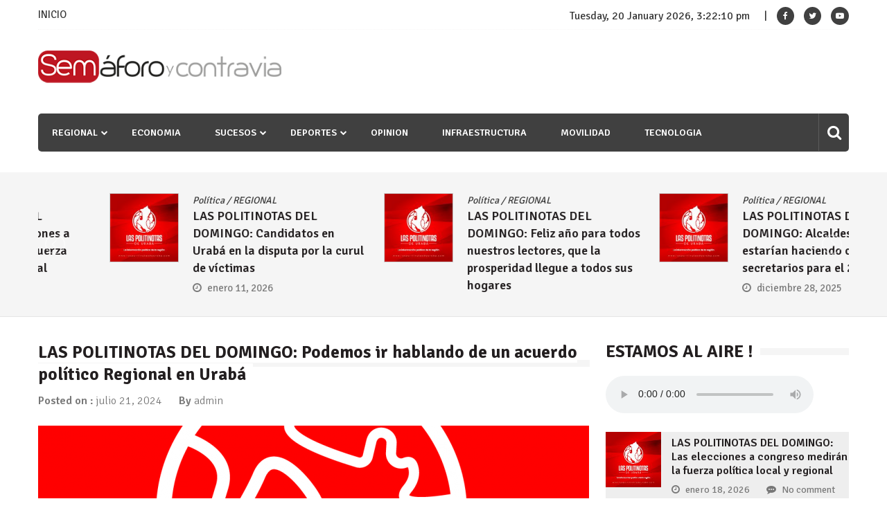

--- FILE ---
content_type: text/html; charset=UTF-8
request_url: http://www.elsemaforoycontravia.com/regional/las-politinotas-del-domingo-podemos-ir-hablando-de-un-acuerdo-politico-regional-en-uraba/
body_size: 22811
content:
<!doctype html>
<html lang="es-ES" itemscope="itemscope" itemtype="http://schema.org/Article">
<head>
	<meta charset="UTF-8">
	<meta name="viewport" content="width=device-width, initial-scale=1">
	<link rel="profile" href="http://gmpg.org/xfn/11">

	<title>LAS POLITINOTAS DEL DOMINGO: Podemos ir hablando de un acuerdo político Regional en Urabá</title>
          <script>
            (function(d){
              var js, id = 'powr-js', ref = d.getElementsByTagName('script')[0];
              if (d.getElementById(id)) {return;}
              js = d.createElement('script'); js.id = id; js.async = true;
              js.src = '//www.powr.io/powr.js';
              js.setAttribute('powr-token','G1FZwwb4mZ1515774563');
              js.setAttribute('external-type','wordpress');
              ref.parentNode.insertBefore(js, ref);
            }(document));
          </script>
          <link rel='dns-prefetch' href='//fonts.googleapis.com' />
<link rel='dns-prefetch' href='//s.w.org' />
<link rel="alternate" type="application/rss+xml" title=" &raquo; Feed" href="http://www.elsemaforoycontravia.com/feed/" />
<link rel="alternate" type="application/rss+xml" title=" &raquo; RSS de los comentarios" href="http://www.elsemaforoycontravia.com/comments/feed/" />
<link rel="alternate" type="application/rss+xml" title=" &raquo; LAS POLITINOTAS DEL DOMINGO: Podemos ir hablando de un acuerdo político Regional en Urabá RSS de los comentarios" href="http://www.elsemaforoycontravia.com/regional/las-politinotas-del-domingo-podemos-ir-hablando-de-un-acuerdo-politico-regional-en-uraba/feed/" />
		<script type="text/javascript">
			window._wpemojiSettings = {"baseUrl":"https:\/\/s.w.org\/images\/core\/emoji\/11\/72x72\/","ext":".png","svgUrl":"https:\/\/s.w.org\/images\/core\/emoji\/11\/svg\/","svgExt":".svg","source":{"concatemoji":"http:\/\/www.elsemaforoycontravia.com\/wp-includes\/js\/wp-emoji-release.min.js?ver=4.9.13"}};
			!function(a,b,c){function d(a,b){var c=String.fromCharCode;l.clearRect(0,0,k.width,k.height),l.fillText(c.apply(this,a),0,0);var d=k.toDataURL();l.clearRect(0,0,k.width,k.height),l.fillText(c.apply(this,b),0,0);var e=k.toDataURL();return d===e}function e(a){var b;if(!l||!l.fillText)return!1;switch(l.textBaseline="top",l.font="600 32px Arial",a){case"flag":return!(b=d([55356,56826,55356,56819],[55356,56826,8203,55356,56819]))&&(b=d([55356,57332,56128,56423,56128,56418,56128,56421,56128,56430,56128,56423,56128,56447],[55356,57332,8203,56128,56423,8203,56128,56418,8203,56128,56421,8203,56128,56430,8203,56128,56423,8203,56128,56447]),!b);case"emoji":return b=d([55358,56760,9792,65039],[55358,56760,8203,9792,65039]),!b}return!1}function f(a){var c=b.createElement("script");c.src=a,c.defer=c.type="text/javascript",b.getElementsByTagName("head")[0].appendChild(c)}var g,h,i,j,k=b.createElement("canvas"),l=k.getContext&&k.getContext("2d");for(j=Array("flag","emoji"),c.supports={everything:!0,everythingExceptFlag:!0},i=0;i<j.length;i++)c.supports[j[i]]=e(j[i]),c.supports.everything=c.supports.everything&&c.supports[j[i]],"flag"!==j[i]&&(c.supports.everythingExceptFlag=c.supports.everythingExceptFlag&&c.supports[j[i]]);c.supports.everythingExceptFlag=c.supports.everythingExceptFlag&&!c.supports.flag,c.DOMReady=!1,c.readyCallback=function(){c.DOMReady=!0},c.supports.everything||(h=function(){c.readyCallback()},b.addEventListener?(b.addEventListener("DOMContentLoaded",h,!1),a.addEventListener("load",h,!1)):(a.attachEvent("onload",h),b.attachEvent("onreadystatechange",function(){"complete"===b.readyState&&c.readyCallback()})),g=c.source||{},g.concatemoji?f(g.concatemoji):g.wpemoji&&g.twemoji&&(f(g.twemoji),f(g.wpemoji)))}(window,document,window._wpemojiSettings);
		</script>
		<style type="text/css">
img.wp-smiley,
img.emoji {
	display: inline !important;
	border: none !important;
	box-shadow: none !important;
	height: 1em !important;
	width: 1em !important;
	margin: 0 .07em !important;
	vertical-align: -0.1em !important;
	background: none !important;
	padding: 0 !important;
}
</style>
<link rel='stylesheet' id='font-awesome-css'  href='http://www.elsemaforoycontravia.com/wp-content/themes/editorialmag/assets/library/font-awesome/css/font-awesome.min.css?ver=4.9.13' type='text/css' media='all' />
<link rel='stylesheet' id='lightslider-css'  href='http://www.elsemaforoycontravia.com/wp-content/themes/editorialmag/assets/library/lightslider/css/lightslider.min.css?ver=4.9.13' type='text/css' media='all' />
<link rel='stylesheet' id='editorialmag-style-css'  href='http://www.elsemaforoycontravia.com/wp-content/themes/editorialmag/style.css?ver=4.9.13' type='text/css' media='all' />
<link rel='stylesheet' id='editorialmag-responsive-css'  href='http://www.elsemaforoycontravia.com/wp-content/themes/editorialmag/assets/css/responsive.css?ver=4.9.13' type='text/css' media='all' />
<link rel='stylesheet' id='editorialmag-fonts-css'  href='https://fonts.googleapis.com/css?family=Signika+Negative%3A300%2C400%2C600%2C700%7COpen+Sans%3A400%2C300%2C300italic%2C400italic%2C600%2C600italic%2C700%2C700italic&#038;subset=latin%2Clatin-ext&#038;ver=1.1.0' type='text/css' media='all' />
<script type='text/javascript' src='http://www.elsemaforoycontravia.com/wp-includes/js/jquery/jquery.js?ver=1.12.4'></script>
<script type='text/javascript' src='http://www.elsemaforoycontravia.com/wp-includes/js/jquery/jquery-migrate.min.js?ver=1.4.1'></script>
<!--[if lt IE 9]>
<script type='text/javascript' src='http://www.elsemaforoycontravia.com/wp-content/themes/editorialmag/assets/library/html5shiv/html5shiv.min.js?ver=1.1.0'></script>
<![endif]-->
<!--[if lt IE 9]>
<script type='text/javascript' src='http://www.elsemaforoycontravia.com/wp-content/themes/editorialmag/assets/library/respond/respond.min.js?ver=1.1.0'></script>
<![endif]-->
<link rel='https://api.w.org/' href='http://www.elsemaforoycontravia.com/wp-json/' />
<link rel="EditURI" type="application/rsd+xml" title="RSD" href="http://www.elsemaforoycontravia.com/xmlrpc.php?rsd" />
<link rel="wlwmanifest" type="application/wlwmanifest+xml" href="http://www.elsemaforoycontravia.com/wp-includes/wlwmanifest.xml" /> 
<link rel='prev' title='LAS POLITINOTAS DEL DOMINGO: Fuerza selección Colombia vamos por la Copa América' href='http://www.elsemaforoycontravia.com/regional/las-politinotas-del-domingo-fuerza-seleccion-colombia-vamos-por-la-copa-america/' />
<link rel='next' title='LAS POLITINOTAS DEL DOMINGO: Nervios en la alcaldía de Turbo, solicitud que le hacen a Iván Acevedo y la percepción que se tiene de Karen López' href='http://www.elsemaforoycontravia.com/regional/las-politinotas-del-domingo-nervios-en-la-alcaldia-de-turbo-solicitud-que-le-hacen-a-ivan-acevedo-y-la-percepcion-que-se-tiene-de-karen-lopez/' />
<meta name="generator" content="WordPress 4.9.13" />
<link rel="canonical" href="http://www.elsemaforoycontravia.com/regional/las-politinotas-del-domingo-podemos-ir-hablando-de-un-acuerdo-politico-regional-en-uraba/" />
<link rel='shortlink' href='http://www.elsemaforoycontravia.com/?p=2970' />
<link rel="alternate" type="application/json+oembed" href="http://www.elsemaforoycontravia.com/wp-json/oembed/1.0/embed?url=http%3A%2F%2Fwww.elsemaforoycontravia.com%2Fregional%2Flas-politinotas-del-domingo-podemos-ir-hablando-de-un-acuerdo-politico-regional-en-uraba%2F" />
<link rel="alternate" type="text/xml+oembed" href="http://www.elsemaforoycontravia.com/wp-json/oembed/1.0/embed?url=http%3A%2F%2Fwww.elsemaforoycontravia.com%2Fregional%2Flas-politinotas-del-domingo-podemos-ir-hablando-de-un-acuerdo-politico-regional-en-uraba%2F&#038;format=xml" />
<link rel="pingback" href="http://www.elsemaforoycontravia.com/xmlrpc.php">		<style type="text/css">
					.site-title,
			.site-description {
				position: absolute;
				clip: rect(1px, 1px, 1px, 1px);
			}
				</style>
		<link rel="icon" href="http://www.elsemaforoycontravia.com/wp-content/uploads/2018/01/cropped-El-Semáforo-y-Contravia-icono-32x32.png" sizes="32x32" />
<link rel="icon" href="http://www.elsemaforoycontravia.com/wp-content/uploads/2018/01/cropped-El-Semáforo-y-Contravia-icono-192x192.png" sizes="192x192" />
<link rel="apple-touch-icon-precomposed" href="http://www.elsemaforoycontravia.com/wp-content/uploads/2018/01/cropped-El-Semáforo-y-Contravia-icono-180x180.png" />
<meta name="msapplication-TileImage" content="http://www.elsemaforoycontravia.com/wp-content/uploads/2018/01/cropped-El-Semáforo-y-Contravia-icono-270x270.png" />
</head>

<body class="post-template-default single single-post postid-2970 single-format-standard wp-custom-logo">

<div id="page" class="site">
	<a class="skip-link screen-reader-text" href="#content">Skip to content</a>

	
	<header id="masthead" class="site-header header-bgimg " itemscope="itemscope" itemtype="http://schema.org/WPHeader">
		<div class="sticky-menu">
			<div class="sparkle-wrapper">
				<nav class="main-navigation">
					<div class="toggle-button">
						<span class="toggle-bar1"></span>
						<span class="toggle-bar2"></span>
						<span class="toggle-bar3"></span>
					</div>
					<div class="nav-menu">
						<div class="menu-principal-container"><ul id="primary-menu" class="menu"><li id="menu-item-105" class="menu-item menu-item-type-taxonomy menu-item-object-category current-post-ancestor current-menu-parent current-post-parent menu-item-has-children menu-item-105"><a href="http://www.elsemaforoycontravia.com/category/regional/">REGIONAL</a>
<ul class="sub-menu">
	<li id="menu-item-86" class="menu-item menu-item-type-taxonomy menu-item-object-category menu-item-86"><a href="http://www.elsemaforoycontravia.com/category/comunidad/">Comunidad</a></li>
</ul>
</li>
<li id="menu-item-101" class="menu-item menu-item-type-taxonomy menu-item-object-category menu-item-101"><a href="http://www.elsemaforoycontravia.com/category/economia/">ECONOMIA</a></li>
<li id="menu-item-87" class="menu-item menu-item-type-taxonomy menu-item-object-category menu-item-has-children menu-item-87"><a href="http://www.elsemaforoycontravia.com/category/sucesos/">Sucesos</a>
<ul class="sub-menu">
	<li id="menu-item-99" class="menu-item menu-item-type-taxonomy menu-item-object-category menu-item-99"><a href="http://www.elsemaforoycontravia.com/category/orden-publico/">Orden Público</a></li>
</ul>
</li>
<li id="menu-item-90" class="menu-item menu-item-type-taxonomy menu-item-object-category menu-item-has-children menu-item-90"><a href="http://www.elsemaforoycontravia.com/category/deportes/">DEPORTES</a>
<ul class="sub-menu">
	<li id="menu-item-89" class="menu-item menu-item-type-taxonomy menu-item-object-category menu-item-has-children menu-item-89"><a href="http://www.elsemaforoycontravia.com/category/futbol/">Futbol</a>
	<ul class="sub-menu">
		<li id="menu-item-91" class="menu-item menu-item-type-taxonomy menu-item-object-category menu-item-91"><a href="http://www.elsemaforoycontravia.com/category/futbol-colombiano/">Futbol Colombiano</a></li>
		<li id="menu-item-92" class="menu-item menu-item-type-taxonomy menu-item-object-category menu-item-92"><a href="http://www.elsemaforoycontravia.com/category/liga-aguila/">Liga Águila</a></li>
		<li id="menu-item-93" class="menu-item menu-item-type-taxonomy menu-item-object-category menu-item-93"><a href="http://www.elsemaforoycontravia.com/category/liga-argentina/">Liga Argentina</a></li>
		<li id="menu-item-94" class="menu-item menu-item-type-taxonomy menu-item-object-category menu-item-94"><a href="http://www.elsemaforoycontravia.com/category/liga-espanola/">Liga Española</a></li>
	</ul>
</li>
	<li id="menu-item-97" class="menu-item menu-item-type-taxonomy menu-item-object-category menu-item-97"><a href="http://www.elsemaforoycontravia.com/category/voleivol/">VOLEIVOL</a></li>
	<li id="menu-item-96" class="menu-item menu-item-type-taxonomy menu-item-object-category menu-item-96"><a href="http://www.elsemaforoycontravia.com/category/beisbol/">BEISBOL</a></li>
	<li id="menu-item-95" class="menu-item menu-item-type-taxonomy menu-item-object-category menu-item-95"><a href="http://www.elsemaforoycontravia.com/category/baloncesto/">BALONCESTO</a></li>
</ul>
</li>
<li id="menu-item-103" class="menu-item menu-item-type-taxonomy menu-item-object-category menu-item-103"><a href="http://www.elsemaforoycontravia.com/category/opinion/">OPINION</a></li>
<li id="menu-item-98" class="menu-item menu-item-type-taxonomy menu-item-object-category menu-item-98"><a href="http://www.elsemaforoycontravia.com/category/infraestructura/">Infraestructura</a></li>
<li id="menu-item-100" class="menu-item menu-item-type-taxonomy menu-item-object-category menu-item-100"><a href="http://www.elsemaforoycontravia.com/category/movilidad/">Movilidad</a></li>
<li id="menu-item-104" class="menu-item menu-item-type-taxonomy menu-item-object-category menu-item-104"><a href="http://www.elsemaforoycontravia.com/category/tecnologia/">TECNOLOGIA</a></li>
</ul></div>					</div>
				</nav>
			</div>
		</div><!-- STICKY MENU -->

		<div class="top-header">
			<div class="sparkle-wrapper">
				<div class="top-nav">
					<div id="top-menu" class="menu"><ul>
<li class="page_item page-item-150"><a href="http://www.elsemaforoycontravia.com/">INICIO</a></li>
</ul></div>
				</div>
				<div class="top-right">
					<div class="date-time"></div>
					<div class="temprature">
																			<a href="https://www.facebook.com/elsemaforouraba.periodico" target="_blank">
								<i class="icofont fa fa-facebook"></i>
							</a>
													<a href="https://twitter.com/search?q=%40elsemaforouraba&#038;src=typd&#038;lang=es" target="_blank">
								<i class="icofont fa fa-twitter"></i>
							</a>
													<a href="https://www.YouTube.com/" target="_blank">
								<i class="icofont fa fa-youtube-play"></i>
							</a>
											</div>
				</div>
			</div>
		</div> <!-- TOP HEADER -->
		<div class="bottom-header">
			<div class="sparkle-wrapper">
				<div class="site-logo site-branding">
					<a href="http://www.elsemaforoycontravia.com/" class="custom-logo-link" rel="home" itemprop="url"><img width="400" height="61" src="http://www.elsemaforoycontravia.com/wp-content/uploads/2018/01/El-Semáforo-y-Contravia-ok.png" class="custom-logo" alt="" itemprop="logo" srcset="http://www.elsemaforoycontravia.com/wp-content/uploads/2018/01/El-Semáforo-y-Contravia-ok.png 400w, http://www.elsemaforoycontravia.com/wp-content/uploads/2018/01/El-Semáforo-y-Contravia-ok-300x46.png 300w" sizes="(max-width: 400px) 100vw, 400px" /></a>					<h1 class="site-title">
						<a href="http://www.elsemaforoycontravia.com/" rel="home">
													</a>
					</h1>
										
				</div> <!-- .site-branding -->

				<div class="header-ad-section">
					<section id="text-4" class="widget widget_text">			<div class="textwidget"></div>
		</section>				</div>
			</div>
		</div> <!-- BOTTOM HEADER -->

		<div class="nav-wrap nav-left-align">
			<div class="sparkle-wrapper">
				<nav class="main-navigation">
					<div class="toggle-button">
						<span class="toggle-bar1"></span>
						<span class="toggle-bar2"></span>
						<span class="toggle-bar3"></span>
					</div>
					<div class="nav-menu">
						<div class="menu-principal-container"><ul id="primary-menu" class="menu"><li class="menu-item menu-item-type-taxonomy menu-item-object-category current-post-ancestor current-menu-parent current-post-parent menu-item-has-children menu-item-105"><a href="http://www.elsemaforoycontravia.com/category/regional/">REGIONAL</a>
<ul class="sub-menu">
	<li class="menu-item menu-item-type-taxonomy menu-item-object-category menu-item-86"><a href="http://www.elsemaforoycontravia.com/category/comunidad/">Comunidad</a></li>
</ul>
</li>
<li class="menu-item menu-item-type-taxonomy menu-item-object-category menu-item-101"><a href="http://www.elsemaforoycontravia.com/category/economia/">ECONOMIA</a></li>
<li class="menu-item menu-item-type-taxonomy menu-item-object-category menu-item-has-children menu-item-87"><a href="http://www.elsemaforoycontravia.com/category/sucesos/">Sucesos</a>
<ul class="sub-menu">
	<li class="menu-item menu-item-type-taxonomy menu-item-object-category menu-item-99"><a href="http://www.elsemaforoycontravia.com/category/orden-publico/">Orden Público</a></li>
</ul>
</li>
<li class="menu-item menu-item-type-taxonomy menu-item-object-category menu-item-has-children menu-item-90"><a href="http://www.elsemaforoycontravia.com/category/deportes/">DEPORTES</a>
<ul class="sub-menu">
	<li class="menu-item menu-item-type-taxonomy menu-item-object-category menu-item-has-children menu-item-89"><a href="http://www.elsemaforoycontravia.com/category/futbol/">Futbol</a>
	<ul class="sub-menu">
		<li class="menu-item menu-item-type-taxonomy menu-item-object-category menu-item-91"><a href="http://www.elsemaforoycontravia.com/category/futbol-colombiano/">Futbol Colombiano</a></li>
		<li class="menu-item menu-item-type-taxonomy menu-item-object-category menu-item-92"><a href="http://www.elsemaforoycontravia.com/category/liga-aguila/">Liga Águila</a></li>
		<li class="menu-item menu-item-type-taxonomy menu-item-object-category menu-item-93"><a href="http://www.elsemaforoycontravia.com/category/liga-argentina/">Liga Argentina</a></li>
		<li class="menu-item menu-item-type-taxonomy menu-item-object-category menu-item-94"><a href="http://www.elsemaforoycontravia.com/category/liga-espanola/">Liga Española</a></li>
	</ul>
</li>
	<li class="menu-item menu-item-type-taxonomy menu-item-object-category menu-item-97"><a href="http://www.elsemaforoycontravia.com/category/voleivol/">VOLEIVOL</a></li>
	<li class="menu-item menu-item-type-taxonomy menu-item-object-category menu-item-96"><a href="http://www.elsemaforoycontravia.com/category/beisbol/">BEISBOL</a></li>
	<li class="menu-item menu-item-type-taxonomy menu-item-object-category menu-item-95"><a href="http://www.elsemaforoycontravia.com/category/baloncesto/">BALONCESTO</a></li>
</ul>
</li>
<li class="menu-item menu-item-type-taxonomy menu-item-object-category menu-item-103"><a href="http://www.elsemaforoycontravia.com/category/opinion/">OPINION</a></li>
<li class="menu-item menu-item-type-taxonomy menu-item-object-category menu-item-98"><a href="http://www.elsemaforoycontravia.com/category/infraestructura/">Infraestructura</a></li>
<li class="menu-item menu-item-type-taxonomy menu-item-object-category menu-item-100"><a href="http://www.elsemaforoycontravia.com/category/movilidad/">Movilidad</a></li>
<li class="menu-item menu-item-type-taxonomy menu-item-object-category menu-item-104"><a href="http://www.elsemaforoycontravia.com/category/tecnologia/">TECNOLOGIA</a></li>
</ul></div>					</div>
				</nav>

				<div class="nav-icon-wrap">
					<div class="search-wrap">
						<i class="icofont fa fa-search"></i>
						<div class="search-form-wrap">
							<form role="search" method="get" class="search-form" action="http://www.elsemaforoycontravia.com/">
				<label>
					<span class="screen-reader-text">Buscar:</span>
					<input type="search" class="search-field" placeholder="Buscar &hellip;" value="" name="s" />
				</label>
				<input type="submit" class="search-submit" value="Buscar" />
			</form>						</div>
					</div>
				</div>
			</div>
		</div> <!-- MAIN NAVIGATION -->
	</header>

	            <section class="hot-news-slider">
                <div class="sparkle-wrapper">
                    <ul class="hot-news-wrap cS-hidden clearfix">
                                                    <li>
                                                                    <figure class="hot-news-img">
                                        <img width="150" height="150" src="http://www.elsemaforoycontravia.com/wp-content/uploads/2025/01/WhatsApp-Image-2025-01-12-at-4.47.47-PM-150x150.jpeg" class="attachment-thumbnail size-thumbnail wp-post-image" alt="" srcset="http://www.elsemaforoycontravia.com/wp-content/uploads/2025/01/WhatsApp-Image-2025-01-12-at-4.47.47-PM-150x150.jpeg 150w, http://www.elsemaforoycontravia.com/wp-content/uploads/2025/01/WhatsApp-Image-2025-01-12-at-4.47.47-PM-300x298.jpeg 300w, http://www.elsemaforoycontravia.com/wp-content/uploads/2025/01/WhatsApp-Image-2025-01-12-at-4.47.47-PM-768x764.jpeg 768w, http://www.elsemaforoycontravia.com/wp-content/uploads/2025/01/WhatsApp-Image-2025-01-12-at-4.47.47-PM-1024x1018.jpeg 1024w, http://www.elsemaforoycontravia.com/wp-content/uploads/2025/01/WhatsApp-Image-2025-01-12-at-4.47.47-PM.jpeg 1061w" sizes="(max-width: 150px) 100vw, 150px" />                                    </figure>
                                                                <div class="news-title-wrap">
                                    <div class="news-categories">
                                        <a href="http://www.elsemaforoycontravia.com/category/politica-politica/" rel="category tag">Política</a> / <a href="http://www.elsemaforoycontravia.com/category/regional/" rel="category tag">REGIONAL</a>                                    </div>
                                    <h2 class="news-title">
                                        <a href="http://www.elsemaforoycontravia.com/regional/las-politinotas-del-domingo-las-elecciones-a-congreso-medira-la-fuerza-politica-local-y-regional/">LAS POLITINOTAS DEL DOMINGO: Las elecciones a congreso medirán la fuerza política local y regional</a>
                                    </h2>
                                    <div class="publish-date">
                                        <i class="icofont fa fa-clock-o"></i>
                                        <a href="http://www.elsemaforoycontravia.com/regional/las-politinotas-del-domingo-las-elecciones-a-congreso-medira-la-fuerza-politica-local-y-regional/">enero 18, 2026</a>
                                    </div>
                                </div>
                            </li>
                                                    <li>
                                                                    <figure class="hot-news-img">
                                        <img width="150" height="150" src="http://www.elsemaforoycontravia.com/wp-content/uploads/2025/01/WhatsApp-Image-2025-01-12-at-4.47.47-PM-150x150.jpeg" class="attachment-thumbnail size-thumbnail wp-post-image" alt="" srcset="http://www.elsemaforoycontravia.com/wp-content/uploads/2025/01/WhatsApp-Image-2025-01-12-at-4.47.47-PM-150x150.jpeg 150w, http://www.elsemaforoycontravia.com/wp-content/uploads/2025/01/WhatsApp-Image-2025-01-12-at-4.47.47-PM-300x298.jpeg 300w, http://www.elsemaforoycontravia.com/wp-content/uploads/2025/01/WhatsApp-Image-2025-01-12-at-4.47.47-PM-768x764.jpeg 768w, http://www.elsemaforoycontravia.com/wp-content/uploads/2025/01/WhatsApp-Image-2025-01-12-at-4.47.47-PM-1024x1018.jpeg 1024w, http://www.elsemaforoycontravia.com/wp-content/uploads/2025/01/WhatsApp-Image-2025-01-12-at-4.47.47-PM.jpeg 1061w" sizes="(max-width: 150px) 100vw, 150px" />                                    </figure>
                                                                <div class="news-title-wrap">
                                    <div class="news-categories">
                                        <a href="http://www.elsemaforoycontravia.com/category/politica-politica/" rel="category tag">Política</a> / <a href="http://www.elsemaforoycontravia.com/category/regional/" rel="category tag">REGIONAL</a>                                    </div>
                                    <h2 class="news-title">
                                        <a href="http://www.elsemaforoycontravia.com/regional/las-politinotas-del-domingo-candidatos-en-uraba-en-la-disputa-por-la-curul-de-las-victimas/">LAS POLITINOTAS DEL DOMINGO: Candidatos en Urabá en la disputa por la curul de víctimas</a>
                                    </h2>
                                    <div class="publish-date">
                                        <i class="icofont fa fa-clock-o"></i>
                                        <a href="http://www.elsemaforoycontravia.com/regional/las-politinotas-del-domingo-candidatos-en-uraba-en-la-disputa-por-la-curul-de-las-victimas/">enero 11, 2026</a>
                                    </div>
                                </div>
                            </li>
                                                    <li>
                                                                    <figure class="hot-news-img">
                                        <img width="150" height="150" src="http://www.elsemaforoycontravia.com/wp-content/uploads/2025/01/WhatsApp-Image-2025-01-12-at-4.47.47-PM-150x150.jpeg" class="attachment-thumbnail size-thumbnail wp-post-image" alt="" srcset="http://www.elsemaforoycontravia.com/wp-content/uploads/2025/01/WhatsApp-Image-2025-01-12-at-4.47.47-PM-150x150.jpeg 150w, http://www.elsemaforoycontravia.com/wp-content/uploads/2025/01/WhatsApp-Image-2025-01-12-at-4.47.47-PM-300x298.jpeg 300w, http://www.elsemaforoycontravia.com/wp-content/uploads/2025/01/WhatsApp-Image-2025-01-12-at-4.47.47-PM-768x764.jpeg 768w, http://www.elsemaforoycontravia.com/wp-content/uploads/2025/01/WhatsApp-Image-2025-01-12-at-4.47.47-PM-1024x1018.jpeg 1024w, http://www.elsemaforoycontravia.com/wp-content/uploads/2025/01/WhatsApp-Image-2025-01-12-at-4.47.47-PM.jpeg 1061w" sizes="(max-width: 150px) 100vw, 150px" />                                    </figure>
                                                                <div class="news-title-wrap">
                                    <div class="news-categories">
                                        <a href="http://www.elsemaforoycontravia.com/category/politica-politica/" rel="category tag">Política</a> / <a href="http://www.elsemaforoycontravia.com/category/regional/" rel="category tag">REGIONAL</a>                                    </div>
                                    <h2 class="news-title">
                                        <a href="http://www.elsemaforoycontravia.com/regional/las-politinotas-del-domingo-feliz-ano-para-todos-nuestros-lectores-que-la-prosperidad-llegue-a-todos-sus-hogares/">LAS POLITINOTAS DEL DOMINGO: Feliz año para todos nuestros lectores, que la prosperidad llegue a todos sus hogares</a>
                                    </h2>
                                    <div class="publish-date">
                                        <i class="icofont fa fa-clock-o"></i>
                                        <a href="http://www.elsemaforoycontravia.com/regional/las-politinotas-del-domingo-feliz-ano-para-todos-nuestros-lectores-que-la-prosperidad-llegue-a-todos-sus-hogares/">enero 4, 2026</a>
                                    </div>
                                </div>
                            </li>
                                                    <li>
                                                                    <figure class="hot-news-img">
                                        <img width="150" height="150" src="http://www.elsemaforoycontravia.com/wp-content/uploads/2025/01/WhatsApp-Image-2025-01-12-at-4.47.47-PM-150x150.jpeg" class="attachment-thumbnail size-thumbnail wp-post-image" alt="" srcset="http://www.elsemaforoycontravia.com/wp-content/uploads/2025/01/WhatsApp-Image-2025-01-12-at-4.47.47-PM-150x150.jpeg 150w, http://www.elsemaforoycontravia.com/wp-content/uploads/2025/01/WhatsApp-Image-2025-01-12-at-4.47.47-PM-300x298.jpeg 300w, http://www.elsemaforoycontravia.com/wp-content/uploads/2025/01/WhatsApp-Image-2025-01-12-at-4.47.47-PM-768x764.jpeg 768w, http://www.elsemaforoycontravia.com/wp-content/uploads/2025/01/WhatsApp-Image-2025-01-12-at-4.47.47-PM-1024x1018.jpeg 1024w, http://www.elsemaforoycontravia.com/wp-content/uploads/2025/01/WhatsApp-Image-2025-01-12-at-4.47.47-PM.jpeg 1061w" sizes="(max-width: 150px) 100vw, 150px" />                                    </figure>
                                                                <div class="news-title-wrap">
                                    <div class="news-categories">
                                        <a href="http://www.elsemaforoycontravia.com/category/politica-politica/" rel="category tag">Política</a> / <a href="http://www.elsemaforoycontravia.com/category/regional/" rel="category tag">REGIONAL</a>                                    </div>
                                    <h2 class="news-title">
                                        <a href="http://www.elsemaforoycontravia.com/regional/las-politinotas-del-domingo-alcaldes-de-uraba-estarian-haciendo-cambios-de-secretarios-para-el-2026/">LAS POLITINOTAS DEL DOMINGO: Alcaldes de Urabá  estarían haciendo cambios de secretarios para el 2026</a>
                                    </h2>
                                    <div class="publish-date">
                                        <i class="icofont fa fa-clock-o"></i>
                                        <a href="http://www.elsemaforoycontravia.com/regional/las-politinotas-del-domingo-alcaldes-de-uraba-estarian-haciendo-cambios-de-secretarios-para-el-2026/">diciembre 28, 2025</a>
                                    </div>
                                </div>
                            </li>
                                                    <li>
                                                                    <figure class="hot-news-img">
                                        <img width="150" height="150" src="http://www.elsemaforoycontravia.com/wp-content/uploads/2025/01/WhatsApp-Image-2025-01-12-at-4.47.47-PM-150x150.jpeg" class="attachment-thumbnail size-thumbnail wp-post-image" alt="" srcset="http://www.elsemaforoycontravia.com/wp-content/uploads/2025/01/WhatsApp-Image-2025-01-12-at-4.47.47-PM-150x150.jpeg 150w, http://www.elsemaforoycontravia.com/wp-content/uploads/2025/01/WhatsApp-Image-2025-01-12-at-4.47.47-PM-300x298.jpeg 300w, http://www.elsemaforoycontravia.com/wp-content/uploads/2025/01/WhatsApp-Image-2025-01-12-at-4.47.47-PM-768x764.jpeg 768w, http://www.elsemaforoycontravia.com/wp-content/uploads/2025/01/WhatsApp-Image-2025-01-12-at-4.47.47-PM-1024x1018.jpeg 1024w, http://www.elsemaforoycontravia.com/wp-content/uploads/2025/01/WhatsApp-Image-2025-01-12-at-4.47.47-PM.jpeg 1061w" sizes="(max-width: 150px) 100vw, 150px" />                                    </figure>
                                                                <div class="news-title-wrap">
                                    <div class="news-categories">
                                        <a href="http://www.elsemaforoycontravia.com/category/politica-politica/" rel="category tag">Política</a> / <a href="http://www.elsemaforoycontravia.com/category/regional/" rel="category tag">REGIONAL</a>                                    </div>
                                    <h2 class="news-title">
                                        <a href="http://www.elsemaforoycontravia.com/regional/las-politinotas-del-domingo-las-elecciones-a-congreso-marcaran-las-presidenciales/">LAS POLITINOTAS DEL DOMINGO: Las elecciones a congreso marcaran las presidenciales</a>
                                    </h2>
                                    <div class="publish-date">
                                        <i class="icofont fa fa-clock-o"></i>
                                        <a href="http://www.elsemaforoycontravia.com/regional/las-politinotas-del-domingo-las-elecciones-a-congreso-marcaran-las-presidenciales/">diciembre 21, 2025</a>
                                    </div>
                                </div>
                            </li>
                                                    <li>
                                                                    <figure class="hot-news-img">
                                        <img width="150" height="150" src="http://www.elsemaforoycontravia.com/wp-content/uploads/2025/01/WhatsApp-Image-2025-01-12-at-4.47.47-PM-150x150.jpeg" class="attachment-thumbnail size-thumbnail wp-post-image" alt="" srcset="http://www.elsemaforoycontravia.com/wp-content/uploads/2025/01/WhatsApp-Image-2025-01-12-at-4.47.47-PM-150x150.jpeg 150w, http://www.elsemaforoycontravia.com/wp-content/uploads/2025/01/WhatsApp-Image-2025-01-12-at-4.47.47-PM-300x298.jpeg 300w, http://www.elsemaforoycontravia.com/wp-content/uploads/2025/01/WhatsApp-Image-2025-01-12-at-4.47.47-PM-768x764.jpeg 768w, http://www.elsemaforoycontravia.com/wp-content/uploads/2025/01/WhatsApp-Image-2025-01-12-at-4.47.47-PM-1024x1018.jpeg 1024w, http://www.elsemaforoycontravia.com/wp-content/uploads/2025/01/WhatsApp-Image-2025-01-12-at-4.47.47-PM.jpeg 1061w" sizes="(max-width: 150px) 100vw, 150px" />                                    </figure>
                                                                <div class="news-title-wrap">
                                    <div class="news-categories">
                                        <a href="http://www.elsemaforoycontravia.com/category/politica-politica/" rel="category tag">Política</a> / <a href="http://www.elsemaforoycontravia.com/category/regional/" rel="category tag">REGIONAL</a>                                    </div>
                                    <h2 class="news-title">
                                        <a href="http://www.elsemaforoycontravia.com/regional/las-politinotas-del-domingo-213-candidatos-en-30-listas-buscaran-camara-en-antioquia/">LAS POLITINOTAS DEL DOMINGO: 213 Candidatos en 30 listas buscarán Cámara en Antioquia</a>
                                    </h2>
                                    <div class="publish-date">
                                        <i class="icofont fa fa-clock-o"></i>
                                        <a href="http://www.elsemaforoycontravia.com/regional/las-politinotas-del-domingo-213-candidatos-en-30-listas-buscaran-camara-en-antioquia/">diciembre 14, 2025</a>
                                    </div>
                                </div>
                            </li>
                                                    <li>
                                                                    <figure class="hot-news-img">
                                        <img width="150" height="150" src="http://www.elsemaforoycontravia.com/wp-content/uploads/2025/01/WhatsApp-Image-2025-01-12-at-4.47.47-PM-150x150.jpeg" class="attachment-thumbnail size-thumbnail wp-post-image" alt="" srcset="http://www.elsemaforoycontravia.com/wp-content/uploads/2025/01/WhatsApp-Image-2025-01-12-at-4.47.47-PM-150x150.jpeg 150w, http://www.elsemaforoycontravia.com/wp-content/uploads/2025/01/WhatsApp-Image-2025-01-12-at-4.47.47-PM-300x298.jpeg 300w, http://www.elsemaforoycontravia.com/wp-content/uploads/2025/01/WhatsApp-Image-2025-01-12-at-4.47.47-PM-768x764.jpeg 768w, http://www.elsemaforoycontravia.com/wp-content/uploads/2025/01/WhatsApp-Image-2025-01-12-at-4.47.47-PM-1024x1018.jpeg 1024w, http://www.elsemaforoycontravia.com/wp-content/uploads/2025/01/WhatsApp-Image-2025-01-12-at-4.47.47-PM.jpeg 1061w" sizes="(max-width: 150px) 100vw, 150px" />                                    </figure>
                                                                <div class="news-title-wrap">
                                    <div class="news-categories">
                                        <a href="http://www.elsemaforoycontravia.com/category/politica-politica/" rel="category tag">Política</a> / <a href="http://www.elsemaforoycontravia.com/category/regional/" rel="category tag">REGIONAL</a>                                    </div>
                                    <h2 class="news-title">
                                        <a href="http://www.elsemaforoycontravia.com/regional/las-politinotas-del-domingo-en-uraba-se-miden-las-fuerzas-politicas-con-miras-a-las-elecciones-de-congreso/">LAS POLITINOTAS DEL DOMINGO: En Urabá se miden las fuerzas políticas con miras a  las elecciones de congreso</a>
                                    </h2>
                                    <div class="publish-date">
                                        <i class="icofont fa fa-clock-o"></i>
                                        <a href="http://www.elsemaforoycontravia.com/regional/las-politinotas-del-domingo-en-uraba-se-miden-las-fuerzas-politicas-con-miras-a-las-elecciones-de-congreso/">diciembre 7, 2025</a>
                                    </div>
                                </div>
                            </li>
                                                    <li>
                                                                    <figure class="hot-news-img">
                                        <img width="150" height="150" src="http://www.elsemaforoycontravia.com/wp-content/uploads/2025/01/WhatsApp-Image-2025-01-12-at-4.47.47-PM-150x150.jpeg" class="attachment-thumbnail size-thumbnail wp-post-image" alt="" srcset="http://www.elsemaforoycontravia.com/wp-content/uploads/2025/01/WhatsApp-Image-2025-01-12-at-4.47.47-PM-150x150.jpeg 150w, http://www.elsemaforoycontravia.com/wp-content/uploads/2025/01/WhatsApp-Image-2025-01-12-at-4.47.47-PM-300x298.jpeg 300w, http://www.elsemaforoycontravia.com/wp-content/uploads/2025/01/WhatsApp-Image-2025-01-12-at-4.47.47-PM-768x764.jpeg 768w, http://www.elsemaforoycontravia.com/wp-content/uploads/2025/01/WhatsApp-Image-2025-01-12-at-4.47.47-PM-1024x1018.jpeg 1024w, http://www.elsemaforoycontravia.com/wp-content/uploads/2025/01/WhatsApp-Image-2025-01-12-at-4.47.47-PM.jpeg 1061w" sizes="(max-width: 150px) 100vw, 150px" />                                    </figure>
                                                                <div class="news-title-wrap">
                                    <div class="news-categories">
                                        <a href="http://www.elsemaforoycontravia.com/category/politica-politica/" rel="category tag">Política</a> / <a href="http://www.elsemaforoycontravia.com/category/regional/" rel="category tag">REGIONAL</a>                                    </div>
                                    <h2 class="news-title">
                                        <a href="http://www.elsemaforoycontravia.com/regional/las-politinotas-del-domingo-listado-de-urabaenses-candidatos-a-la-camara/">LAS POLITINOTAS DEL DOMINGO: Listado de urabaenses candidatos a la cámara</a>
                                    </h2>
                                    <div class="publish-date">
                                        <i class="icofont fa fa-clock-o"></i>
                                        <a href="http://www.elsemaforoycontravia.com/regional/las-politinotas-del-domingo-listado-de-urabaenses-candidatos-a-la-camara/">noviembre 30, 2025</a>
                                    </div>
                                </div>
                            </li>
                                                    <li>
                                                                    <figure class="hot-news-img">
                                        <img width="150" height="150" src="http://www.elsemaforoycontravia.com/wp-content/uploads/2025/01/WhatsApp-Image-2025-01-12-at-4.47.47-PM-150x150.jpeg" class="attachment-thumbnail size-thumbnail wp-post-image" alt="" srcset="http://www.elsemaforoycontravia.com/wp-content/uploads/2025/01/WhatsApp-Image-2025-01-12-at-4.47.47-PM-150x150.jpeg 150w, http://www.elsemaforoycontravia.com/wp-content/uploads/2025/01/WhatsApp-Image-2025-01-12-at-4.47.47-PM-300x298.jpeg 300w, http://www.elsemaforoycontravia.com/wp-content/uploads/2025/01/WhatsApp-Image-2025-01-12-at-4.47.47-PM-768x764.jpeg 768w, http://www.elsemaforoycontravia.com/wp-content/uploads/2025/01/WhatsApp-Image-2025-01-12-at-4.47.47-PM-1024x1018.jpeg 1024w, http://www.elsemaforoycontravia.com/wp-content/uploads/2025/01/WhatsApp-Image-2025-01-12-at-4.47.47-PM.jpeg 1061w" sizes="(max-width: 150px) 100vw, 150px" />                                    </figure>
                                                                <div class="news-title-wrap">
                                    <div class="news-categories">
                                        <a href="http://www.elsemaforoycontravia.com/category/politica-politica/" rel="category tag">Política</a> / <a href="http://www.elsemaforoycontravia.com/category/regional/" rel="category tag">REGIONAL</a>                                    </div>
                                    <h2 class="news-title">
                                        <a href="http://www.elsemaforoycontravia.com/regional/las-politinotas-del-domingo-el-concejo-de-apartado-eligio-mesa-directiva-romerista/">LAS POLITINOTAS DEL DOMINGO: El Concejo de Apartadó eligió mesa directiva Romerista.</a>
                                    </h2>
                                    <div class="publish-date">
                                        <i class="icofont fa fa-clock-o"></i>
                                        <a href="http://www.elsemaforoycontravia.com/regional/las-politinotas-del-domingo-el-concejo-de-apartado-eligio-mesa-directiva-romerista/">noviembre 23, 2025</a>
                                    </div>
                                </div>
                            </li>
                                                    <li>
                                                                    <figure class="hot-news-img">
                                        <img width="150" height="150" src="http://www.elsemaforoycontravia.com/wp-content/uploads/2025/01/WhatsApp-Image-2025-01-12-at-4.47.47-PM-150x150.jpeg" class="attachment-thumbnail size-thumbnail wp-post-image" alt="" srcset="http://www.elsemaforoycontravia.com/wp-content/uploads/2025/01/WhatsApp-Image-2025-01-12-at-4.47.47-PM-150x150.jpeg 150w, http://www.elsemaforoycontravia.com/wp-content/uploads/2025/01/WhatsApp-Image-2025-01-12-at-4.47.47-PM-300x298.jpeg 300w, http://www.elsemaforoycontravia.com/wp-content/uploads/2025/01/WhatsApp-Image-2025-01-12-at-4.47.47-PM-768x764.jpeg 768w, http://www.elsemaforoycontravia.com/wp-content/uploads/2025/01/WhatsApp-Image-2025-01-12-at-4.47.47-PM-1024x1018.jpeg 1024w, http://www.elsemaforoycontravia.com/wp-content/uploads/2025/01/WhatsApp-Image-2025-01-12-at-4.47.47-PM.jpeg 1061w" sizes="(max-width: 150px) 100vw, 150px" />                                    </figure>
                                                                <div class="news-title-wrap">
                                    <div class="news-categories">
                                        <a href="http://www.elsemaforoycontravia.com/category/politica-politica/" rel="category tag">Política</a> / <a href="http://www.elsemaforoycontravia.com/category/regional/" rel="category tag">REGIONAL</a>                                    </div>
                                    <h2 class="news-title">
                                        <a href="http://www.elsemaforoycontravia.com/regional/las-politinotas-del-domingo-se-cumplio-con-la-jornada-de-marketing-politico-lo-que-se-debe-hacer-y-lo-que-no-se-puede-hacer/">LAS POLITINOTAS DEL DOMINGO: Se cumplió con la jornada de Marketing Político, lo que se debe hacer y lo que no se puede hacer</a>
                                    </h2>
                                    <div class="publish-date">
                                        <i class="icofont fa fa-clock-o"></i>
                                        <a href="http://www.elsemaforoycontravia.com/regional/las-politinotas-del-domingo-se-cumplio-con-la-jornada-de-marketing-politico-lo-que-se-debe-hacer-y-lo-que-no-se-puede-hacer/">noviembre 16, 2025</a>
                                    </div>
                                </div>
                            </li>
                                                
                    </ul>
                </div>
            </section> <!-- HOT NEWS SECTION -->
        	

	<div id="content" class="site-content">

	<div class="home-right-side">
		<div class="sparkle-wrapper">
			<div id="primary" class="home-main-content content-area">
				<main id="main" class="site-main">
					<header class="page-header">
						<h1 class="page-title"><span>LAS POLITINOTAS DEL DOMINGO: Podemos ir hablando de un acuerdo político Regional en Urabá</span></h1>					</header><!-- .page-header -->
					<article id="post-2970" class="post-2970 post type-post status-publish format-standard has-post-thumbnail hentry category-politica-politica category-regional tag-regional">
	<header class="entry-header">
		<div class="entry-meta">
			<span class="posted-on">
				Posted on : <a href="http://www.elsemaforoycontravia.com/regional/las-politinotas-del-domingo-podemos-ir-hablando-de-un-acuerdo-politico-regional-en-uraba/">julio 21, 2024</a>
			</span>
			<span class="byline"> 
				By 
				<span class="author vcard">
					<a href="http://www.elsemaforoycontravia.com/author/admin/" title="Entradas de admin" rel="author">admin</a>				</span>
			</span>
		</div><!-- .entry-meta -->
	</header><!-- .entry-header -->

	<div class="entry-content">		
				    <figure class="nosidebar-image">
		        <img src="http://www.elsemaforoycontravia.com/wp-content/uploads/2023/12/fondo-rojo-logo-blanco-795x385.png" alt="LAS POLITINOTAS DEL DOMINGO: Podemos ir hablando de un acuerdo político Regional en Urabá">
		    </figure>
				
		<div class="colorful-cat"><a href="http://www.elsemaforoycontravia.com/category/politica-politica/"  rel="category tag">Política</a>&nbsp;<a href="http://www.elsemaforoycontravia.com/category/regional/" style="background:#93177d" rel="category tag">REGIONAL</a>&nbsp;</div>
		<p><a href="http://www.elsemaforoycontravia.com/wp-content/uploads/2024/07/17a70e56-8fdc-4768-80c7-39f3cec202d8.jpg"><img class="alignnone  wp-image-2976" src="http://www.elsemaforoycontravia.com/wp-content/uploads/2024/07/17a70e56-8fdc-4768-80c7-39f3cec202d8.jpg" alt="" width="381" height="293" srcset="http://www.elsemaforoycontravia.com/wp-content/uploads/2024/07/17a70e56-8fdc-4768-80c7-39f3cec202d8.jpg 1600w, http://www.elsemaforoycontravia.com/wp-content/uploads/2024/07/17a70e56-8fdc-4768-80c7-39f3cec202d8-300x230.jpg 300w, http://www.elsemaforoycontravia.com/wp-content/uploads/2024/07/17a70e56-8fdc-4768-80c7-39f3cec202d8-768x590.jpg 768w, http://www.elsemaforoycontravia.com/wp-content/uploads/2024/07/17a70e56-8fdc-4768-80c7-39f3cec202d8-1024x787.jpg 1024w" sizes="(max-width: 381px) 100vw, 381px" /></a></p>
<p style="text-align: justify;"><span style="font-size: 14pt; font-family: arial, helvetica, sans-serif; color: #000000;"><strong>Vientos de Reestructuración en Turbo.</strong></span></p>
<p style="text-align: justify;"><span style="font-size: 14pt; font-family: arial, helvetica, sans-serif; color: #000000;">Esta semana que comienza hoy deben iniciarse las notificaciones a los funcionarios cuyos cargos han sido suprimidos como producto del estudio de reestructuracion adelantado por la administración distrital que encabeza Alejandro Abuchar.</span></p>
<p style="text-align: justify;"><span style="font-size: 14pt; font-family: arial, helvetica, sans-serif; color: #000000;">Según datos que se han filtrado, seran 105 cargos aproximadamente e involucran a todas las secretarías.  22 en la secretaría de educación y cultura, 17 en salud, 11 en hacienda, 9 en gobierno, 7 en planeacion, 5 en infraestructura, 5 en movilidad, 5 en la secretaría general, 4 en agricultura, 3 en la oficina asesora de comunicaciones, 1 en la oficina de control interno disciplinario, 1 en la secretaría de desarrollo economico, 1 en la secretaría privada, 1 en la oficina de atencion de desastres, 2 conductores mecanicos, 1 soldador, 1 auxiliar administrativo y 1 ayudante mecanico.</span></p>
<p style="text-align: justify;"><span style="font-size: 14pt; font-family: arial, helvetica, sans-serif; color: #000000;">Una muy dura decisión que se explica en las dificiles condiciones financieras de las arcas distritales. A proposito, esta semana embargaron las cuentas de la administración. Tiempo malo.</span></p>
<p><a href="http://www.elsemaforoycontravia.com/wp-content/uploads/2024/07/MUJERES-AFRO.jpeg"><img class="alignnone wp-image-2971" src="http://www.elsemaforoycontravia.com/wp-content/uploads/2024/07/MUJERES-AFRO.jpeg" alt="" width="453" height="340" srcset="http://www.elsemaforoycontravia.com/wp-content/uploads/2024/07/MUJERES-AFRO.jpeg 1280w, http://www.elsemaforoycontravia.com/wp-content/uploads/2024/07/MUJERES-AFRO-300x225.jpeg 300w, http://www.elsemaforoycontravia.com/wp-content/uploads/2024/07/MUJERES-AFRO-768x576.jpeg 768w, http://www.elsemaforoycontravia.com/wp-content/uploads/2024/07/MUJERES-AFRO-1024x768.jpeg 1024w" sizes="(max-width: 453px) 100vw, 453px" /></a></p>
<p style="text-align: justify;"><span style="font-size: 14pt; font-family: arial, helvetica, sans-serif; color: #000000;"><strong>Gerencia Afro de Antioquia, Más Visible que Nunca.</strong></span></p>
<p style="text-align: justify;"><span style="font-size: 14pt; font-family: arial, helvetica, sans-serif; color: #000000;">En el marco de el día de la mujer afro latina,la diáspora y afro caribeña, La gobernación de Antioquia y la gerencia Afrodescendientes están recorriendo varias subregiones del departamento,el día 12 de julio estuvieron en el distrito de Turbo con un evento Regional donde participaron más de 200 mujeres en un foro denominado. SOY NEGRA, el cual se centró en los estereotipos de la mujer afro, el autoreconocimiento y el fortalecimiento de la autonomía económica de la mujer negra.</span></p>
<p style="text-align: justify;"><span style="font-size: 14pt; font-family: arial, helvetica, sans-serif; color: #000000;">Según información de la doctora Dibia Escobar Mendoza, gerente AFRO de Antioquia, los eventos regionales continuaran  el dia  26  en el Bajo Cauca,  y el dos de agosto la cita será en el occidente con epicentro en  Sopetran.</span></p>
<p style="text-align: justify;"><span style="font-size: 14pt; font-family: arial, helvetica, sans-serif; color: #000000;">Por otra parte, en la visita del señor gobernador con parte de su equipo a Chigorodó el pasado 12 de Julio, se aprovechó para firmar las actas de inicio de Mi Calle, mi Identidad.  un proyecto que busca resaltar la cultura afro en Antioquia. Esta iniciativa, liderada por la Gerencia Afrodescendientes con el respaldo del Gobernador de Antioquia y VIVA, tiene como objetivo visibilizar los valores y saberes ancestrales de nuestras comunidades negras y afrocolombianas.</span></p>
<p style="text-align: justify;"><span style="font-size: 14pt; font-family: arial, helvetica, sans-serif; color: #000000;">&#8220;Mi Calle, Mi Identidad&#8221; promete ser un espacio promotor del turismo comunitario y cultural, generando oportunidades económicas y empresas a partir de los talentos y habilidades de nuestra población afro.</span></p>
<p style="text-align: justify;"><span style="font-size: 14pt; font-family: arial, helvetica, sans-serif; color: #000000;"><strong>Sistema Nacional de Regalías aprobó recursos para pavimentar vías en Apartadó</strong></span></p>
<p style="text-align: justify;"><span style="font-size: 14pt; font-family: arial, helvetica, sans-serif; color: #000000;">Al cierre de esta edición nos enteramos, que al Sistema Nacional de Regalías, aprobó recursos para el Municipio de Apartadó, dirigido a pavimentar vías urbanas, en la que el alcalde Héctor Rangel Palacios, ha priorizado la comuna uno, todo indica que el sector a pavimentar en la calle principal del barrio El Porvenir y la antigua principal del barrio Obrero,  es decir, que quedará en el pasado el polvo en verano, y en pantano en invierno. Todo está en manos de la Secretaría de Infraestructura para socializar con la comunidad sobre el proyecto de infraestructura vial y el inicio de las obras.</span></p>
<p style="text-align: justify;"><span style="font-size: 14pt; font-family: arial, helvetica, sans-serif; color: #000000;"><strong>Consejo De Estado Publicó La Lista De Candidatos Para Nuevo Procurador General</strong></span></p>
<p style="text-align: justify;"><span style="font-size: 14pt; font-family: arial, helvetica, sans-serif; color: #000000;">Un total de 65 candidatos se inscribieron en la carrera por la nominación al alto cargo de Procurador o Procuradora General de la Nación.</span></p>
<p style="text-align: justify;"><span style="font-size: 14pt; font-family: arial, helvetica, sans-serif; color: #000000;">La lista de aspirantes incluye destacadas figuras del ámbito político y jurídico del país.</span></p>
<p style="text-align: justify;"><span style="font-size: 14pt; font-family: arial, helvetica, sans-serif; color: #000000;">Entre algunos nombres sobresalientes se encuentran:</span></p>
<p style="text-align: justify;"><span style="font-size: 14pt; font-family: arial, helvetica, sans-serif; color: #000000;">Juan Felipe Henao: Exministro de Vivienda</span></p>
<p style="text-align: justify;"><span style="font-size: 14pt; font-family: arial, helvetica, sans-serif; color: #000000;">Sandra Morelli: Excontralora General de la República</span></p>
<p style="text-align: justify;"><span style="font-size: 14pt; font-family: arial, helvetica, sans-serif; color: #000000;">José Ovidio Claros: Abogado y presidente de la Cámara de Comercio</span></p>
<p style="text-align: justify;"><span style="font-size: 14pt; font-family: arial, helvetica, sans-serif; color: #000000;">Martha Lucía Zamora: Exdirectora de la Agencia Jurídica del Estado</span></p>
<p style="text-align: justify;"><span style="font-size: 14pt; font-family: arial, helvetica, sans-serif; color: #000000;">Jaime Araujo: Exmagistrado</span></p>
<p style="text-align: justify;"><span style="font-size: 14pt; font-family: arial, helvetica, sans-serif; color: #000000;">Wilson Ruiz: Exministro de Justicia</span></p>
<p style="text-align: justify;"><span style="font-size: 14pt; font-family: arial, helvetica, sans-serif; color: #000000;">Hernando Arenas Valderrama: Administrador de Justicia y conciliaciones</span></p>
<p style="text-align: justify;"><span style="font-size: 14pt; font-family: arial, helvetica, sans-serif; color: #000000;">De este grupo de 65 personas, solo una será seleccionada para conformar la terna de candidatos al puesto de Procurador General. Los otros dos miembros de la terna serán elegidos por la Corte Suprema de Justicia, que ya publicó su lista de 60 candidatos, y por el Presidente de la República, Gustavo Petro.</span></p>
<p style="text-align: justify;"><span style="font-size: 14pt; font-family: arial, helvetica, sans-serif; color: #000000;"><strong>El Gobernador de Antioquia se equivoca en acabar con la Secretaría de Turismo</strong></span></p>
<p style="text-align: justify;"><span style="font-size: 14pt; font-family: arial, helvetica, sans-serif; color: #000000;">Aunque algunos líderes de la región han salido aplaudir la reestructuración adminsitratival de Gobernador de Antiioquia Andres Julian Rendon, para el gremio del turismo de Antioquia y Urabá, le han solicitado al mandatario seccional revisar la decisión de ababar con la Secretaría de Turismo y dejarla como dirección. Las críticas en contra del Gobernador Rendon por esta decisión no se han hecho esperar, el Diputado Camilo Calle, expresó con preocupación acabar con este despacho siendo Antioquia y Urabá territorios con enfoques turísticos que necesita de mayor fortalecimiento, pero quien asesora al señor Gobernador en temas de turismo, por ejemplo, para este año Urabá será la sede del quinto congreso Nacional del Turismo. Alguien que sepa que le hable al oído</span></p>
<p style="text-align: justify;"><span style="font-size: 14pt; font-family: arial, helvetica, sans-serif; color: #000000;"><strong>En Apartadó está dividida la fuerza social </strong></span></p>
<p style="text-align: justify;"><span style="font-size: 14pt; font-family: arial, helvetica, sans-serif; color: #000000;">Hace algunos meses surgió en el Municipio de Apartadó un colectivo político de líderes sociales, integrado por exconcejales, presidentes de Juntas de Acción Comunal y de exfuncionarios. Al oído de <strong>Las Politinotas</strong> llegó, que estaban trabajando para las próximas  elecciones parlamentarias, con posibilidad de elegir un candidato para alcaldía, sin embargo, la situación se torna gris, con el recibimiento de bienvenida que le hizo el exconcejal Yeferson Smit al excandidato Adolfo Romero Benítez, no ha caído muy bien, aunque el exconcejal “Ganga” es directivo de la fuerza social todo indica que no hubo consenso. Pilas con eso.</span></p>
<p><a href="http://www.elsemaforoycontravia.com/wp-content/uploads/2024/07/450980824_122123464958327605_6106770208513696169_n.jpg"><img class="alignnone wp-image-2974" src="http://www.elsemaforoycontravia.com/wp-content/uploads/2024/07/450980824_122123464958327605_6106770208513696169_n.jpg" alt="" width="424" height="318" srcset="http://www.elsemaforoycontravia.com/wp-content/uploads/2024/07/450980824_122123464958327605_6106770208513696169_n.jpg 1280w, http://www.elsemaforoycontravia.com/wp-content/uploads/2024/07/450980824_122123464958327605_6106770208513696169_n-300x225.jpg 300w, http://www.elsemaforoycontravia.com/wp-content/uploads/2024/07/450980824_122123464958327605_6106770208513696169_n-768x576.jpg 768w, http://www.elsemaforoycontravia.com/wp-content/uploads/2024/07/450980824_122123464958327605_6106770208513696169_n-1024x768.jpg 1024w" sizes="(max-width: 424px) 100vw, 424px" /></a></p>
<p style="text-align: justify;"><span style="font-size: 14pt; font-family: arial, helvetica, sans-serif; color: #000000;"><strong>Vientos de cambio en el Hospital de Chigorodó</strong></span></p>
<p style="text-align: justify;"><span style="font-size: 14pt; font-family: arial, helvetica, sans-serif; color: #000000;"><strong>Las Politinotas</strong> conoció, que al interior del Hospital María Auxiliadora, de Chigorodó, se adelanta un proceso de mejora continua y vientos de cambio, especialmente en inversiones que anunció el Gobernador de Antioquia, mediante la gestión de la alcaldesa Tulia Irene Ruiz y el gerente Jairo Machuca Teheran. En cuanto a servicios de salud se espera la ampliación de medicina especializada, de igual forma se trabaja con el personal de Médicos y Enfermeras en la humanización de los servicios de salud, con el propósito de brindar atención optima para la comunidad siendo esta la razón de ser del Hospital. Lo que se busca es eficacia y eficiencia.</span></p>
<p><a href="http://www.elsemaforoycontravia.com/wp-content/uploads/2024/04/ACADEMIA-PUBLICIDAD-ABRIL-1.jpeg"><img class="alignnone wp-image-2897" src="http://www.elsemaforoycontravia.com/wp-content/uploads/2024/04/ACADEMIA-PUBLICIDAD-ABRIL-1.jpeg" alt="" width="429" height="437" srcset="http://www.elsemaforoycontravia.com/wp-content/uploads/2024/04/ACADEMIA-PUBLICIDAD-ABRIL-1.jpeg 864w, http://www.elsemaforoycontravia.com/wp-content/uploads/2024/04/ACADEMIA-PUBLICIDAD-ABRIL-1-295x300.jpeg 295w, http://www.elsemaforoycontravia.com/wp-content/uploads/2024/04/ACADEMIA-PUBLICIDAD-ABRIL-1-768x782.jpeg 768w" sizes="(max-width: 429px) 100vw, 429px" /></a></p>
<p style="text-align: justify;"><span style="font-size: 14pt; font-family: arial, helvetica, sans-serif; color: #000000;"><strong>Anulan Elección De Gregorio Orjuela Como Diputado De Antioquia</strong></span></p>
<p style="text-align: justify;"><span style="font-size: 14pt; font-family: arial, helvetica, sans-serif; color: #000000;">Se le acabó el tiempo a Gregorio Orjuela en la Asamblea de Antioquia. El Consejo de Estado confirmó en fallo de segunda instancia la nulidad en la elección del político del Centro Democrático.</span></p>
<p style="text-align: justify;"><span style="font-size: 14pt; font-family: arial, helvetica, sans-serif; color: #000000;">El proceso se basó en que Héctor Fabio orjuela, hermano de Gregorio, aceptó un nombramiento como secretario encargado de Gestión Humana en la alcaldía de Rionegro en diciembre de 2022, hecho que, a la luz de la ley, inhabilitaba a Gregorio para ocupar su curul en la Asamblea de Antioquia.</span></p>
<p style="text-align: justify;"><span style="font-size: 14pt; font-family: arial, helvetica, sans-serif; color: #000000;">Orjuela, quien aseguró tras el fallo en primera instancia del Tribunal Administrativo de Antioquia en abril pasado que estaba confiado en que el proceso se decantaría a su favor, manifestó que está en desacuerdo con el fallo del Consejo de Estado.</span></p>
<p style="text-align: justify;"><span style="font-size: 14pt; font-family: arial, helvetica, sans-serif; color: #000000;">Orjuela, uno de los alfiles más leales que tenía el gobernador Andrés Julián Rendón en la Asamblea señaló que a pesar de la decisión seguirá buscando espacios para ejercer cargos públicos en el departamento. La demanda que resultó en este fallo fue presentada por Giovani Alberto de San Nicolás Suárez Ramírez.</span></p>
<p style="text-align: justify;"><span style="font-size: 14pt; font-family: arial, helvetica, sans-serif; color: #000000;">La curul por el Centro Democrático ahora pasará a manos de Carlos Humberto García Velásquez, quien sacó poco más de 12.000 votos en las pasadas elecciones regionales.</span></p>
<p><a href="http://www.elsemaforoycontravia.com/wp-content/uploads/2024/07/ALCALDE-DE-NECOCLI-Y-COMISION-DE-SATENA.jpg"><img class="alignnone wp-image-2972" src="http://www.elsemaforoycontravia.com/wp-content/uploads/2024/07/ALCALDE-DE-NECOCLI-Y-COMISION-DE-SATENA.jpg" alt="" width="433" height="289" srcset="http://www.elsemaforoycontravia.com/wp-content/uploads/2024/07/ALCALDE-DE-NECOCLI-Y-COMISION-DE-SATENA.jpg 2048w, http://www.elsemaforoycontravia.com/wp-content/uploads/2024/07/ALCALDE-DE-NECOCLI-Y-COMISION-DE-SATENA-300x200.jpg 300w, http://www.elsemaforoycontravia.com/wp-content/uploads/2024/07/ALCALDE-DE-NECOCLI-Y-COMISION-DE-SATENA-768x512.jpg 768w, http://www.elsemaforoycontravia.com/wp-content/uploads/2024/07/ALCALDE-DE-NECOCLI-Y-COMISION-DE-SATENA-1024x683.jpg 1024w" sizes="(max-width: 433px) 100vw, 433px" /></a></p>
<p style="text-align: justify;"><span style="font-size: 14pt; font-family: arial, helvetica, sans-serif; color: #000000;"><strong>Memo Cardona, Incansable.</strong></span></p>
<p style="text-align: justify;"><span style="font-size: 14pt; font-family: arial, helvetica, sans-serif; color: #000000;">El señor alcalde Guillermo Cardona Moreno, ha desarrollado en estos primeros seis meses de gestión una incansable labor buscando llevar a la realidad las metas propuestas en su plan de desarrollo, la última buena noticia que recibimos fue la de su reunion una comisión de la aerolínea Satena. Juntos verificaron los avances del aeropuerto del municipio, trabajando arduamente para que la aerolínea estatal pronto inicie operaciones en ese importante municipio.</span></p>
<p style="text-align: justify;"><span style="font-size: 14pt; font-family: arial, helvetica, sans-serif; color: #000000;">Este es un paso crucial para mejorar la conectividad y el desarrollo económico de Necoclí, brindando nuevas oportunidades a los ciudadanos y fortaleciendo el turismo y el comercio local.</span></p>
<p><a href="http://www.elsemaforoycontravia.com/wp-content/uploads/2024/07/426484902_799072168699857_4886456991014619947_n.jpg"><img class="alignnone wp-image-2973" src="http://www.elsemaforoycontravia.com/wp-content/uploads/2024/07/426484902_799072168699857_4886456991014619947_n.jpg" alt="" width="430" height="570" srcset="http://www.elsemaforoycontravia.com/wp-content/uploads/2024/07/426484902_799072168699857_4886456991014619947_n.jpg 1536w, http://www.elsemaforoycontravia.com/wp-content/uploads/2024/07/426484902_799072168699857_4886456991014619947_n-227x300.jpg 227w, http://www.elsemaforoycontravia.com/wp-content/uploads/2024/07/426484902_799072168699857_4886456991014619947_n-768x1017.jpg 768w, http://www.elsemaforoycontravia.com/wp-content/uploads/2024/07/426484902_799072168699857_4886456991014619947_n-773x1024.jpg 773w" sizes="(max-width: 430px) 100vw, 430px" /></a></p>
<p style="text-align: justify;"><span style="font-size: 14pt; font-family: arial, helvetica, sans-serif; color: #000000;"><strong>El Senador antioqueño Jhon Jairo Roldan, fue elegido vicepresidente del senado</strong></span></p>
<p style="text-align: justify;"><span style="font-size: 14pt; font-family: arial, helvetica, sans-serif; color: #000000;">El congresista antioqueño Jhon Jairo Roldan, fue elegido ayer 20 de julio como vicepresidente del senado, Roldan que tiene trabajo político en Urabá, quien obtuvo en Apartadó una votación de 2300 votos en la pasadas contiendas electorales. En dialogo con el exalcalde de Carepa, Jesús Doval expresó sobre la oportunidad que tiene Apartadó y la región para trabajar en la gestión de recursos para avanzar con el cumplimiento de los planes de desarrollo. Esta es una buena noticia para Antioquia. Bienvenida la elección que ya huele acuerdo nacional.  </span></p>
<p><a href="http://www.elsemaforoycontravia.com/wp-content/uploads/2024/06/CRISTHIAN-MESTRA.jpeg"><img class="alignnone wp-image-2954" src="http://www.elsemaforoycontravia.com/wp-content/uploads/2024/06/CRISTHIAN-MESTRA.jpeg" alt="" width="445" height="296" srcset="http://www.elsemaforoycontravia.com/wp-content/uploads/2024/06/CRISTHIAN-MESTRA.jpeg 1600w, http://www.elsemaforoycontravia.com/wp-content/uploads/2024/06/CRISTHIAN-MESTRA-300x200.jpeg 300w, http://www.elsemaforoycontravia.com/wp-content/uploads/2024/06/CRISTHIAN-MESTRA-768x512.jpeg 768w, http://www.elsemaforoycontravia.com/wp-content/uploads/2024/06/CRISTHIAN-MESTRA-1024x682.jpeg 1024w" sizes="(max-width: 445px) 100vw, 445px" /></a></p>
<p style="text-align: justify;"><span style="font-size: 14pt; font-family: arial, helvetica, sans-serif; color: #000000;"><strong>CRISTIAN MESTRA, OPINA</strong></span></p>
<p style="text-align: justify;"><span style="font-size: 14pt; font-family: arial, helvetica, sans-serif; color: #000000;"><strong>El Abogado del Diablo: Un Caso de InJusticia en Urabá</strong></span></p>
<p style="text-align: justify;"><span style="font-size: 14pt; font-family: arial, helvetica, sans-serif; color: #000000;">El reciente acuerdo entre el abogado estadounidense Paul Wolf y la multinacional bananera Chiquita Brands ha generado una ola de controversia y descontento entre las familias de las víctimas del paramilitarismo en Urabá. Aunque inicialmente celebrado como un avance en la lucha por la justicia, el acuerdo final ha revelado una realidad mucho más sombría para las víctimas.</span></p>
<p style="text-align: justify;"><span style="font-size: 14pt; font-family: arial, helvetica, sans-serif; color: #000000;">Paul Wolf, un abogado que se había presentado como defensor de los derechos humanos, logró que Chiquita Brands pagara una indemnización de 12,8 millones de dólares a las 2.572 familias que representa. A simple vista, parece un logro significativo. Sin embargo, al desglosar la cantidad total entre las familias, se revela que cada una recibiría, en promedio, alrededor de 1600 dólares. Esta cifra palidece en comparación con los 4,2 millones de dólares que otros abogados han conseguido solo en honorarios por familia en casos similares.</span></p>
<p style="text-align: justify;"><span style="font-size: 14pt; font-family: arial, helvetica, sans-serif; color: #000000;">Esta enorme disparidad resalta una falla fundamental en el sistema de justicia y en la representación legal de las víctimas. Mientras que las familias, que han sufrido las atrocidades del paramilitarismo, apenas recibirán una compensación simbólica, Paul Wolf se asegura una comisión de 4 millones de dólares por su &#8220;trabajo&#8221;. Esta situación plantea serias preguntas sobre las motivaciones y la ética detrás de estos acuerdos legales.</span></p>
<p style="text-align: justify;"><span style="font-size: 14pt; font-family: arial, helvetica, sans-serif; color: #000000;">Es alarmante ver cómo las víctimas, quienes deberían ser el foco central de cualquier proceso de reparación, terminan recibiendo una fracción ínfima de lo que realmente merecen. Este acuerdo no solo subestima el dolor y el sufrimiento de las familias, sino que también refuerza la percepción de que la justicia puede ser manipulada y vendida al mejor postor.</span></p>
<p style="text-align: justify;"><span style="font-size: 14pt; font-family: arial, helvetica, sans-serif; color: #000000;">La actuación de Wolf y el resultado del acuerdo con Chiquita Brands ejemplifican una versión moderna del &#8220;abogado del diablo&#8221;, donde los intereses personales y financieros superan la búsqueda genuina de justicia. Este caso debería servir como un llamado de atención para revisar y reformar los mecanismos de representación y compensación en situaciones de violaciones de derechos humanos. Las víctimas merecen más que simples migajas; merecen un verdadero reconocimiento y reparación por su sufrimiento.</span></p>
<p style="text-align: justify;"><span style="font-size: 14pt; font-family: arial, helvetica, sans-serif; color: #000000;">En última instancia, este episodio pone de relieve la necesidad urgente de un cambio en el enfoque hacia la justicia y la reparación en Colombia. Las familias de Urabá, y todas las víctimas de la violencia, merecen más que acuerdos superficiales. Necesitan un sistema que realmente valore su dolor y que les ofrezca una verdadera esperanza de justicia y dignidad.</span></p>
<p style="text-align: justify;"><span style="font-size: 14pt; font-family: arial, helvetica, sans-serif; color: #000000;"><strong>Podemos ir hablando de un acuerdo regional para congreso, solo nos quemamos </strong></span></p>
<p style="text-align: justify;"><span style="font-size: 14pt; font-family: arial, helvetica, sans-serif; color: #000000;">Es natural que como propuesta, los líderes de Urabá podamos ir conversando en la que pueda ser un acuerdo regional para las elecciones parlamentarias a camara y senado. Desde esta tribuna hacemos el llamado a tomarnos un tinto al exalcalde de Apartadó, Teodoro Diaz, el exconcejal Luis Fernando López, los excongresistas Jesús Doval, Cesar Andrade, Wilson Córdoba, el presidente de Sintrainagro, Guillermo Rivera, a los demás candidatos del último experimento político como fue el Banano Maduro, de igual forma al excandidato a la alcaldía de Turbo, Edgar Morales y finalmente a los alcaldes en ejercicio y exalcaldes que quieran aportar a este proyecto.</span></p>
<p style="text-align: justify;"><span style="font-size: 14pt; font-family: arial, helvetica, sans-serif; color: #000000;"><strong>Las Elecciones Mpales del CD.</strong></span></p>
<p style="text-align: justify;"><span style="font-size: 14pt; font-family: arial, helvetica, sans-serif; color: #000000;">El fin de semana pasado se cumplieron las elecciones mpales del Centro Democrático en todo el pais. En la region de Urabá se alcanzaron a acreditar para votar 277 ciudadanos, asi : Apartadó 34- Arboletes 23- Carepa 83- Chigorodó 30 – Mutatá 28- Necoclí 20- San Juan de Urabá 12- San Pedro de Urabá 29 y Turbo 18.</span></p>
<p style="text-align: justify;"><span style="font-size: 14pt; font-family: arial, helvetica, sans-serif; color: #000000;"><strong>Asi Votaron.</strong></span></p>
<p style="text-align: justify;"><span style="font-size: 14pt; font-family: arial, helvetica, sans-serif; color: #000000;">En apartadó 16- Arboletes 18- Carepa 63-Chigorodó 15- mutatá 21- Necoclí 8- San Juan de Urabá 7- San Pedro de Urabá 22 y Turbo 10, para un total de 180 ciudadanos que le cumplieron a su partido para legitimar la eleccion de sus directorios municipales. En Necoclí solo votaron los integrantes de la plancha, y en Turbo, de 18 inscritos, solo votaron 10 para respaldar una plancha integrada por cinco.. El vacio de liderazgo al interior de ese partido es más que evidente, porque ¿Qué legitimidad pueden tener unos directorios municipales elegidos con votaciones tan precarias?.</span></p>
	</div><!-- .entry-content -->
</article><!-- #post-## -->

<div class="sparkle-author-box">
	<div class="sparkle-author-image">
		<img alt='' src='http://2.gravatar.com/avatar/8416252daec781331b30fc48ade7417b?s=260&#038;d=mm&#038;r=g' class='avatar avatar-260 photo' height='260' width='260' />	</div>
	<div class="sparkle-author-details">
		<span class="author-name">
			<a href="http://www.elsemaforoycontravia.com/author/admin/" title="Entradas de admin" rel="author">admin</a>		</span>
		<span class="author-designation">
			News Reporter		</span>
		<div class="author-desc">
					</div>
	</div><!-- .author-details -->
</div>

<nav class="navigation post-navigation">
	<div class="nav-links">
		<div class="nav-previous"><a href="http://www.elsemaforoycontravia.com/regional/las-politinotas-del-domingo-fuerza-seleccion-colombia-vamos-por-la-copa-america/" rel="prev">LAS POLITINOTAS DEL DOMINGO: Fuerza selección Colombia vamos por la Copa América</a></div><div class="nav-next"><a href="http://www.elsemaforoycontravia.com/regional/las-politinotas-del-domingo-nervios-en-la-alcaldia-de-turbo-solicitud-que-le-hacen-a-ivan-acevedo-y-la-percepcion-que-se-tiene-de-karen-lopez/" rel="next">LAS POLITINOTAS DEL DOMINGO: Nervios en la alcaldía de Turbo, solicitud que le hacen a Iván Acevedo y la percepción que se tiene de Karen López</a></div>	</div>
</nav>


<div id="comments" class="comments-area">

		<div id="respond" class="comment-respond">
		<h3 id="reply-title" class="comment-reply-title">Deja un comentario <small><a rel="nofollow" id="cancel-comment-reply-link" href="/regional/las-politinotas-del-domingo-podemos-ir-hablando-de-un-acuerdo-politico-regional-en-uraba/#respond" style="display:none;">Cancelar respuesta</a></small></h3>			<form action="http://www.elsemaforoycontravia.com/wp-comments-post.php" method="post" id="commentform" class="comment-form" novalidate>
				<p class="comment-notes"><span id="email-notes">Tu dirección de correo electrónico no será publicada.</span> Los campos obligatorios están marcados con <span class="required">*</span></p><p class="comment-form-comment"><label for="comment">Comentario</label> <textarea id="comment" name="comment" cols="45" rows="8" maxlength="65525" required="required"></textarea></p><p class="comment-form-author"><label for="author">Nombre <span class="required">*</span></label> <input id="author" name="author" type="text" value="" size="30" maxlength="245" required='required' /></p>
<p class="comment-form-email"><label for="email">Correo electrónico <span class="required">*</span></label> <input id="email" name="email" type="email" value="" size="30" maxlength="100" aria-describedby="email-notes" required='required' /></p>
<p class="comment-form-url"><label for="url">Web</label> <input id="url" name="url" type="url" value="" size="30" maxlength="200" /></p>
<p class="form-submit"><input name="submit" type="submit" id="submit" class="submit" value="Publicar comentario" /> <input type='hidden' name='comment_post_ID' value='2970' id='comment_post_ID' />
<input type='hidden' name='comment_parent' id='comment_parent' value='0' />
</p>			</form>
			</div><!-- #respond -->
	
</div><!-- #comments -->
				</main><!-- #main -->
			</div><!-- #primary -->

					<section id="secondaryright" class="home-right-sidebar widget-area" role="complementary">
			<aside id="custom_html-3" class="widget_text widget clearfix widget_custom_html"><h2 class="widget-title"><span>ESTAMOS AL AIRE !</span></h2><div class="textwidget custom-html-widget"><audio controls autoplay="autoplay"><source src="https://mediacp15.rootservers.co:8006/stream" type="audio/mp3">Your browser does not support the audio element.</audio></div></aside><aside id="emag_magazine_recent_posts-3" class="widget clearfix emag_magazine_recent_posts">  
                <div class="recent-news-wrap">
                            <div class="recent-news-block">
                                            <figure>
                            <a href="http://www.elsemaforoycontravia.com/regional/las-politinotas-del-domingo-las-elecciones-a-congreso-medira-la-fuerza-politica-local-y-regional/"><img width="150" height="150" src="http://www.elsemaforoycontravia.com/wp-content/uploads/2025/01/WhatsApp-Image-2025-01-12-at-4.47.47-PM-150x150.jpeg" class="attachment-thumbnail size-thumbnail wp-post-image" alt="" srcset="http://www.elsemaforoycontravia.com/wp-content/uploads/2025/01/WhatsApp-Image-2025-01-12-at-4.47.47-PM-150x150.jpeg 150w, http://www.elsemaforoycontravia.com/wp-content/uploads/2025/01/WhatsApp-Image-2025-01-12-at-4.47.47-PM-300x298.jpeg 300w, http://www.elsemaforoycontravia.com/wp-content/uploads/2025/01/WhatsApp-Image-2025-01-12-at-4.47.47-PM-768x764.jpeg 768w, http://www.elsemaforoycontravia.com/wp-content/uploads/2025/01/WhatsApp-Image-2025-01-12-at-4.47.47-PM-1024x1018.jpeg 1024w, http://www.elsemaforoycontravia.com/wp-content/uploads/2025/01/WhatsApp-Image-2025-01-12-at-4.47.47-PM.jpeg 1061w" sizes="(max-width: 150px) 100vw, 150px" /></a>
                        </figure>
                                        <div class="recent-news-content">
                        <h3 class="news-title">
                            <a href="http://www.elsemaforoycontravia.com/regional/las-politinotas-del-domingo-las-elecciones-a-congreso-medira-la-fuerza-politica-local-y-regional/">LAS POLITINOTAS DEL DOMINGO: Las elecciones a congreso medirán la fuerza política local y regional</a>
                        </h3>
                        <div class="news-block-footer">
                            <div class="news-date">
                                <i class="icofont fa fa-clock-o"></i> <a href="http://www.elsemaforoycontravia.com/regional/las-politinotas-del-domingo-las-elecciones-a-congreso-medira-la-fuerza-politica-local-y-regional/">enero 18, 2026</a>
                            </div>
                            <div class="news-comment">
                                <i class="icofont fa fa-commenting"></i> <a href="http://www.elsemaforoycontravia.com/regional/las-politinotas-del-domingo-las-elecciones-a-congreso-medira-la-fuerza-politica-local-y-regional/#respond">No comment</a>                            </div>
                        </div>
                    </div>
                </div>
                            <div class="recent-news-block">
                                            <figure>
                            <a href="http://www.elsemaforoycontravia.com/regional/las-politinotas-del-domingo-candidatos-en-uraba-en-la-disputa-por-la-curul-de-las-victimas/"><img width="150" height="150" src="http://www.elsemaforoycontravia.com/wp-content/uploads/2025/01/WhatsApp-Image-2025-01-12-at-4.47.47-PM-150x150.jpeg" class="attachment-thumbnail size-thumbnail wp-post-image" alt="" srcset="http://www.elsemaforoycontravia.com/wp-content/uploads/2025/01/WhatsApp-Image-2025-01-12-at-4.47.47-PM-150x150.jpeg 150w, http://www.elsemaforoycontravia.com/wp-content/uploads/2025/01/WhatsApp-Image-2025-01-12-at-4.47.47-PM-300x298.jpeg 300w, http://www.elsemaforoycontravia.com/wp-content/uploads/2025/01/WhatsApp-Image-2025-01-12-at-4.47.47-PM-768x764.jpeg 768w, http://www.elsemaforoycontravia.com/wp-content/uploads/2025/01/WhatsApp-Image-2025-01-12-at-4.47.47-PM-1024x1018.jpeg 1024w, http://www.elsemaforoycontravia.com/wp-content/uploads/2025/01/WhatsApp-Image-2025-01-12-at-4.47.47-PM.jpeg 1061w" sizes="(max-width: 150px) 100vw, 150px" /></a>
                        </figure>
                                        <div class="recent-news-content">
                        <h3 class="news-title">
                            <a href="http://www.elsemaforoycontravia.com/regional/las-politinotas-del-domingo-candidatos-en-uraba-en-la-disputa-por-la-curul-de-las-victimas/">LAS POLITINOTAS DEL DOMINGO: Candidatos en Urabá en la disputa por la curul de víctimas</a>
                        </h3>
                        <div class="news-block-footer">
                            <div class="news-date">
                                <i class="icofont fa fa-clock-o"></i> <a href="http://www.elsemaforoycontravia.com/regional/las-politinotas-del-domingo-candidatos-en-uraba-en-la-disputa-por-la-curul-de-las-victimas/">enero 11, 2026</a>
                            </div>
                            <div class="news-comment">
                                <i class="icofont fa fa-commenting"></i> <a href="http://www.elsemaforoycontravia.com/regional/las-politinotas-del-domingo-candidatos-en-uraba-en-la-disputa-por-la-curul-de-las-victimas/#respond">No comment</a>                            </div>
                        </div>
                    </div>
                </div>
                            <div class="recent-news-block">
                                            <figure>
                            <a href="http://www.elsemaforoycontravia.com/regional/las-politinotas-del-domingo-feliz-ano-para-todos-nuestros-lectores-que-la-prosperidad-llegue-a-todos-sus-hogares/"><img width="150" height="150" src="http://www.elsemaforoycontravia.com/wp-content/uploads/2025/01/WhatsApp-Image-2025-01-12-at-4.47.47-PM-150x150.jpeg" class="attachment-thumbnail size-thumbnail wp-post-image" alt="" srcset="http://www.elsemaforoycontravia.com/wp-content/uploads/2025/01/WhatsApp-Image-2025-01-12-at-4.47.47-PM-150x150.jpeg 150w, http://www.elsemaforoycontravia.com/wp-content/uploads/2025/01/WhatsApp-Image-2025-01-12-at-4.47.47-PM-300x298.jpeg 300w, http://www.elsemaforoycontravia.com/wp-content/uploads/2025/01/WhatsApp-Image-2025-01-12-at-4.47.47-PM-768x764.jpeg 768w, http://www.elsemaforoycontravia.com/wp-content/uploads/2025/01/WhatsApp-Image-2025-01-12-at-4.47.47-PM-1024x1018.jpeg 1024w, http://www.elsemaforoycontravia.com/wp-content/uploads/2025/01/WhatsApp-Image-2025-01-12-at-4.47.47-PM.jpeg 1061w" sizes="(max-width: 150px) 100vw, 150px" /></a>
                        </figure>
                                        <div class="recent-news-content">
                        <h3 class="news-title">
                            <a href="http://www.elsemaforoycontravia.com/regional/las-politinotas-del-domingo-feliz-ano-para-todos-nuestros-lectores-que-la-prosperidad-llegue-a-todos-sus-hogares/">LAS POLITINOTAS DEL DOMINGO: Feliz año para todos nuestros lectores, que la prosperidad llegue a todos sus hogares</a>
                        </h3>
                        <div class="news-block-footer">
                            <div class="news-date">
                                <i class="icofont fa fa-clock-o"></i> <a href="http://www.elsemaforoycontravia.com/regional/las-politinotas-del-domingo-feliz-ano-para-todos-nuestros-lectores-que-la-prosperidad-llegue-a-todos-sus-hogares/">enero 4, 2026</a>
                            </div>
                            <div class="news-comment">
                                <i class="icofont fa fa-commenting"></i> <a href="http://www.elsemaforoycontravia.com/regional/las-politinotas-del-domingo-feliz-ano-para-todos-nuestros-lectores-que-la-prosperidad-llegue-a-todos-sus-hogares/#respond">No comment</a>                            </div>
                        </div>
                    </div>
                </div>
                            <div class="recent-news-block">
                                            <figure>
                            <a href="http://www.elsemaforoycontravia.com/regional/las-politinotas-del-domingo-alcaldes-de-uraba-estarian-haciendo-cambios-de-secretarios-para-el-2026/"><img width="150" height="150" src="http://www.elsemaforoycontravia.com/wp-content/uploads/2025/01/WhatsApp-Image-2025-01-12-at-4.47.47-PM-150x150.jpeg" class="attachment-thumbnail size-thumbnail wp-post-image" alt="" srcset="http://www.elsemaforoycontravia.com/wp-content/uploads/2025/01/WhatsApp-Image-2025-01-12-at-4.47.47-PM-150x150.jpeg 150w, http://www.elsemaforoycontravia.com/wp-content/uploads/2025/01/WhatsApp-Image-2025-01-12-at-4.47.47-PM-300x298.jpeg 300w, http://www.elsemaforoycontravia.com/wp-content/uploads/2025/01/WhatsApp-Image-2025-01-12-at-4.47.47-PM-768x764.jpeg 768w, http://www.elsemaforoycontravia.com/wp-content/uploads/2025/01/WhatsApp-Image-2025-01-12-at-4.47.47-PM-1024x1018.jpeg 1024w, http://www.elsemaforoycontravia.com/wp-content/uploads/2025/01/WhatsApp-Image-2025-01-12-at-4.47.47-PM.jpeg 1061w" sizes="(max-width: 150px) 100vw, 150px" /></a>
                        </figure>
                                        <div class="recent-news-content">
                        <h3 class="news-title">
                            <a href="http://www.elsemaforoycontravia.com/regional/las-politinotas-del-domingo-alcaldes-de-uraba-estarian-haciendo-cambios-de-secretarios-para-el-2026/">LAS POLITINOTAS DEL DOMINGO: Alcaldes de Urabá  estarían haciendo cambios de secretarios para el 2026</a>
                        </h3>
                        <div class="news-block-footer">
                            <div class="news-date">
                                <i class="icofont fa fa-clock-o"></i> <a href="http://www.elsemaforoycontravia.com/regional/las-politinotas-del-domingo-alcaldes-de-uraba-estarian-haciendo-cambios-de-secretarios-para-el-2026/">diciembre 28, 2025</a>
                            </div>
                            <div class="news-comment">
                                <i class="icofont fa fa-commenting"></i> <a href="http://www.elsemaforoycontravia.com/regional/las-politinotas-del-domingo-alcaldes-de-uraba-estarian-haciendo-cambios-de-secretarios-para-el-2026/#respond">No comment</a>                            </div>
                        </div>
                    </div>
                </div>
                            <div class="recent-news-block">
                                            <figure>
                            <a href="http://www.elsemaforoycontravia.com/regional/las-politinotas-del-domingo-las-elecciones-a-congreso-marcaran-las-presidenciales/"><img width="150" height="150" src="http://www.elsemaforoycontravia.com/wp-content/uploads/2025/01/WhatsApp-Image-2025-01-12-at-4.47.47-PM-150x150.jpeg" class="attachment-thumbnail size-thumbnail wp-post-image" alt="" srcset="http://www.elsemaforoycontravia.com/wp-content/uploads/2025/01/WhatsApp-Image-2025-01-12-at-4.47.47-PM-150x150.jpeg 150w, http://www.elsemaforoycontravia.com/wp-content/uploads/2025/01/WhatsApp-Image-2025-01-12-at-4.47.47-PM-300x298.jpeg 300w, http://www.elsemaforoycontravia.com/wp-content/uploads/2025/01/WhatsApp-Image-2025-01-12-at-4.47.47-PM-768x764.jpeg 768w, http://www.elsemaforoycontravia.com/wp-content/uploads/2025/01/WhatsApp-Image-2025-01-12-at-4.47.47-PM-1024x1018.jpeg 1024w, http://www.elsemaforoycontravia.com/wp-content/uploads/2025/01/WhatsApp-Image-2025-01-12-at-4.47.47-PM.jpeg 1061w" sizes="(max-width: 150px) 100vw, 150px" /></a>
                        </figure>
                                        <div class="recent-news-content">
                        <h3 class="news-title">
                            <a href="http://www.elsemaforoycontravia.com/regional/las-politinotas-del-domingo-las-elecciones-a-congreso-marcaran-las-presidenciales/">LAS POLITINOTAS DEL DOMINGO: Las elecciones a congreso marcaran las presidenciales</a>
                        </h3>
                        <div class="news-block-footer">
                            <div class="news-date">
                                <i class="icofont fa fa-clock-o"></i> <a href="http://www.elsemaforoycontravia.com/regional/las-politinotas-del-domingo-las-elecciones-a-congreso-marcaran-las-presidenciales/">diciembre 21, 2025</a>
                            </div>
                            <div class="news-comment">
                                <i class="icofont fa fa-commenting"></i> <a href="http://www.elsemaforoycontravia.com/regional/las-politinotas-del-domingo-las-elecciones-a-congreso-marcaran-las-presidenciales/#respond">No comment</a>                            </div>
                        </div>
                    </div>
                </div>
                            <div class="recent-news-block">
                                            <figure>
                            <a href="http://www.elsemaforoycontravia.com/regional/las-politinotas-del-domingo-213-candidatos-en-30-listas-buscaran-camara-en-antioquia/"><img width="150" height="150" src="http://www.elsemaforoycontravia.com/wp-content/uploads/2025/01/WhatsApp-Image-2025-01-12-at-4.47.47-PM-150x150.jpeg" class="attachment-thumbnail size-thumbnail wp-post-image" alt="" srcset="http://www.elsemaforoycontravia.com/wp-content/uploads/2025/01/WhatsApp-Image-2025-01-12-at-4.47.47-PM-150x150.jpeg 150w, http://www.elsemaforoycontravia.com/wp-content/uploads/2025/01/WhatsApp-Image-2025-01-12-at-4.47.47-PM-300x298.jpeg 300w, http://www.elsemaforoycontravia.com/wp-content/uploads/2025/01/WhatsApp-Image-2025-01-12-at-4.47.47-PM-768x764.jpeg 768w, http://www.elsemaforoycontravia.com/wp-content/uploads/2025/01/WhatsApp-Image-2025-01-12-at-4.47.47-PM-1024x1018.jpeg 1024w, http://www.elsemaforoycontravia.com/wp-content/uploads/2025/01/WhatsApp-Image-2025-01-12-at-4.47.47-PM.jpeg 1061w" sizes="(max-width: 150px) 100vw, 150px" /></a>
                        </figure>
                                        <div class="recent-news-content">
                        <h3 class="news-title">
                            <a href="http://www.elsemaforoycontravia.com/regional/las-politinotas-del-domingo-213-candidatos-en-30-listas-buscaran-camara-en-antioquia/">LAS POLITINOTAS DEL DOMINGO: 213 Candidatos en 30 listas buscarán Cámara en Antioquia</a>
                        </h3>
                        <div class="news-block-footer">
                            <div class="news-date">
                                <i class="icofont fa fa-clock-o"></i> <a href="http://www.elsemaforoycontravia.com/regional/las-politinotas-del-domingo-213-candidatos-en-30-listas-buscaran-camara-en-antioquia/">diciembre 14, 2025</a>
                            </div>
                            <div class="news-comment">
                                <i class="icofont fa fa-commenting"></i> <a href="http://www.elsemaforoycontravia.com/regional/las-politinotas-del-domingo-213-candidatos-en-30-listas-buscaran-camara-en-antioquia/#respond">No comment</a>                            </div>
                        </div>
                    </div>
                </div>
                       
        </div>         
    </aside><aside id="emag_magazine_timeline_posts-2" class="widget clearfix emag_magazine_timeline_posts">  
                <div class="emag-timeline">
                                
                    <div class="emag-post-item">                        
                        <h3><a href="http://www.elsemaforoycontravia.com/deportes/listo-los-cuadrangulares-finales-del-futbol-colombiano/">Listo los cuadrangulares finales del fútbol colombiano</a></h3>
                        <div class="news-block-footer">
                            <div class="news-date">
                                <i class="icofont fa fa-clock-o"></i> <a href="http://www.elsemaforoycontravia.com/deportes/listo-los-cuadrangulares-finales-del-futbol-colombiano/">noviembre 9, 2023</a>
                            </div>
                            <div class="news-comment">
                                <i class="icofont fa fa-commenting"></i> <a href="http://www.elsemaforoycontravia.com/deportes/listo-los-cuadrangulares-finales-del-futbol-colombiano/#respond">No comment</a>                            </div>
                        </div>
                    </div>
                                
                    <div class="emag-post-item">                        
                        <h3><a href="http://www.elsemaforoycontravia.com/deportes/millonarios-aplazo-su-clasificacion-a-la-final-y-depende-ganar-o-empatar/">Millonarios aplazó su clasificación a la final y debe ganar o empatar</a></h3>
                        <div class="news-block-footer">
                            <div class="news-date">
                                <i class="icofont fa fa-clock-o"></i> <a href="http://www.elsemaforoycontravia.com/deportes/millonarios-aplazo-su-clasificacion-a-la-final-y-depende-ganar-o-empatar/">junio 13, 2023</a>
                            </div>
                            <div class="news-comment">
                                <i class="icofont fa fa-commenting"></i> <a href="http://www.elsemaforoycontravia.com/deportes/millonarios-aplazo-su-clasificacion-a-la-final-y-depende-ganar-o-empatar/#respond">No comment</a>                            </div>
                        </div>
                    </div>
                                
                    <div class="emag-post-item">                        
                        <h3><a href="http://www.elsemaforoycontravia.com/deportes/sin-gustar-atletico-nacional-volvio-a-la-victoria-ante-un-sorpresivo-envigado/">Sin gustar, Atlético Nacional volvió a la victoria, ante un sorpresivo Envigado</a></h3>
                        <div class="news-block-footer">
                            <div class="news-date">
                                <i class="icofont fa fa-clock-o"></i> <a href="http://www.elsemaforoycontravia.com/deportes/sin-gustar-atletico-nacional-volvio-a-la-victoria-ante-un-sorpresivo-envigado/">octubre 4, 2020</a>
                            </div>
                            <div class="news-comment">
                                <i class="icofont fa fa-commenting"></i> <a href="http://www.elsemaforoycontravia.com/deportes/sin-gustar-atletico-nacional-volvio-a-la-victoria-ante-un-sorpresivo-envigado/#respond">No comment</a>                            </div>
                        </div>
                    </div>
                                
                    <div class="emag-post-item">                        
                        <h3><a href="http://www.elsemaforoycontravia.com/deportes/el-futbol-colombiano-si-vuelve-en-septiembre-duque/">El fútbol colombiano sí vuelve en septiembre: Duque</a></h3>
                        <div class="news-block-footer">
                            <div class="news-date">
                                <i class="icofont fa fa-clock-o"></i> <a href="http://www.elsemaforoycontravia.com/deportes/el-futbol-colombiano-si-vuelve-en-septiembre-duque/">agosto 22, 2020</a>
                            </div>
                            <div class="news-comment">
                                <i class="icofont fa fa-commenting"></i> <a href="http://www.elsemaforoycontravia.com/deportes/el-futbol-colombiano-si-vuelve-en-septiembre-duque/#respond">No comment</a>                            </div>
                        </div>
                    </div>
                                
                    <div class="emag-post-item">                        
                        <h3><a href="http://www.elsemaforoycontravia.com/opinion/walter-manuel-salas-quinto-vuela-con-las-alas-del-conocimiento/">Walter Manuel Salas Quinto: Vuela Con Las Alas Del Conocimiento</a></h3>
                        <div class="news-block-footer">
                            <div class="news-date">
                                <i class="icofont fa fa-clock-o"></i> <a href="http://www.elsemaforoycontravia.com/opinion/walter-manuel-salas-quinto-vuela-con-las-alas-del-conocimiento/">marzo 15, 2020</a>
                            </div>
                            <div class="news-comment">
                                <i class="icofont fa fa-commenting"></i> <a href="http://www.elsemaforoycontravia.com/opinion/walter-manuel-salas-quinto-vuela-con-las-alas-del-conocimiento/#respond">No comment</a>                            </div>
                        </div>
                    </div>
                                
                    <div class="emag-post-item">                        
                        <h3><a href="http://www.elsemaforoycontravia.com/deportes/yuberjen-martinez-consiguio-medalla-de-oro-en-los-juegos-nacionales/">Yuberjen Martínez, consiguió medalla de oro en los Juegos Nacionales</a></h3>
                        <div class="news-block-footer">
                            <div class="news-date">
                                <i class="icofont fa fa-clock-o"></i> <a href="http://www.elsemaforoycontravia.com/deportes/yuberjen-martinez-consiguio-medalla-de-oro-en-los-juegos-nacionales/">noviembre 24, 2019</a>
                            </div>
                            <div class="news-comment">
                                <i class="icofont fa fa-commenting"></i> <a href="http://www.elsemaforoycontravia.com/deportes/yuberjen-martinez-consiguio-medalla-de-oro-en-los-juegos-nacionales/#respond">No comment</a>                            </div>
                        </div>
                    </div>
                                
                    <div class="emag-post-item">                        
                        <h3><a href="http://www.elsemaforoycontravia.com/deportes/atletico-nacional-gano-su-primer-partido-de-los-cuadrangulares/">Atlético Nacional ganó su primer partido de los cuadrangulares</a></h3>
                        <div class="news-block-footer">
                            <div class="news-date">
                                <i class="icofont fa fa-clock-o"></i> <a href="http://www.elsemaforoycontravia.com/deportes/atletico-nacional-gano-su-primer-partido-de-los-cuadrangulares/">noviembre 10, 2019</a>
                            </div>
                            <div class="news-comment">
                                <i class="icofont fa fa-commenting"></i> <a href="http://www.elsemaforoycontravia.com/deportes/atletico-nacional-gano-su-primer-partido-de-los-cuadrangulares/#respond">No comment</a>                            </div>
                        </div>
                    </div>
                                
                    <div class="emag-post-item">                        
                        <h3><a href="http://www.elsemaforoycontravia.com/opinion/mi-voz-a-corpouraba/">Mi Voz A Corpouraba…</a></h3>
                        <div class="news-block-footer">
                            <div class="news-date">
                                <i class="icofont fa fa-clock-o"></i> <a href="http://www.elsemaforoycontravia.com/opinion/mi-voz-a-corpouraba/">febrero 13, 2018</a>
                            </div>
                            <div class="news-comment">
                                <i class="icofont fa fa-commenting"></i> <a href="http://www.elsemaforoycontravia.com/opinion/mi-voz-a-corpouraba/#respond">No comment</a>                            </div>
                        </div>
                    </div>
                    </div>

    </aside><aside id="calendar-2" class="widget clearfix widget_calendar"><h2 class="widget-title"><span>CALENDARIO</span></h2><div id="calendar_wrap" class="calendar_wrap"><table id="wp-calendar">
	<caption>enero 2026</caption>
	<thead>
	<tr>
		<th scope="col" title="lunes">L</th>
		<th scope="col" title="martes">M</th>
		<th scope="col" title="miércoles">X</th>
		<th scope="col" title="jueves">J</th>
		<th scope="col" title="viernes">V</th>
		<th scope="col" title="sábado">S</th>
		<th scope="col" title="domingo">D</th>
	</tr>
	</thead>

	<tfoot>
	<tr>
		<td colspan="3" id="prev"><a href="http://www.elsemaforoycontravia.com/2025/12/">&laquo; Dic</a></td>
		<td class="pad">&nbsp;</td>
		<td colspan="3" id="next" class="pad">&nbsp;</td>
	</tr>
	</tfoot>

	<tbody>
	<tr>
		<td colspan="3" class="pad">&nbsp;</td><td>1</td><td>2</td><td>3</td><td><a href="http://www.elsemaforoycontravia.com/2026/01/04/" aria-label="Entradas publicadas el 4 January, 2026">4</a></td>
	</tr>
	<tr>
		<td>5</td><td>6</td><td>7</td><td>8</td><td>9</td><td>10</td><td><a href="http://www.elsemaforoycontravia.com/2026/01/11/" aria-label="Entradas publicadas el 11 January, 2026">11</a></td>
	</tr>
	<tr>
		<td>12</td><td>13</td><td>14</td><td>15</td><td>16</td><td>17</td><td><a href="http://www.elsemaforoycontravia.com/2026/01/18/" aria-label="Entradas publicadas el 18 January, 2026">18</a></td>
	</tr>
	<tr>
		<td>19</td><td id="today">20</td><td>21</td><td>22</td><td>23</td><td>24</td><td>25</td>
	</tr>
	<tr>
		<td>26</td><td>27</td><td>28</td><td>29</td><td>30</td><td>31</td>
		<td class="pad" colspan="1">&nbsp;</td>
	</tr>
	</tbody>
	</table></div></aside>		</section><!-- #secondary -->
	<!-- SIDEBAR -->
		</div>
	</div>

	</div><!-- #content -->

			<footer id="colophon" class="site-footer" itemscope="itemscope" itemtype="http://schema.org/WPFooter">
							<div class="footer-social">
					<div class="sparkle-wrapper">
													<div class="footer-social-block">
								<a href="https://www.facebook.com/elsemaforouraba.periodico" class="facebook">
									<i class="icofont fa fa-facebook"></i>
									<div class="footer-social-content">
										Facebook										<span class="social-sub-title">Like us on facebook</span>
									</div>
								</a>
							</div>
													<div class="footer-social-block">
								<a href="https://twitter.com/search?q=%40elsemaforouraba&#038;src=typd&#038;lang=es" class="twitter">
									<i class="icofont fa fa-twitter"></i>
									<div class="footer-social-content">
										Twitter										<span class="social-sub-title">Tweet us on twitter</span>
									</div>
								</a>
							</div>
													<div class="footer-social-block">
								<a href="https://www.YouTube.com/" class="youtube">
									<i class="icofont fa fa-youtube-play"></i>
									<div class="footer-social-content">
										youtube										<span class="social-sub-title">Subscribe us on youtube</span>
									</div>
								</a>
							</div>
													<div class="footer-social-block">
								<a href="https://www.Instagram.com/" class="instagram">
									<i class="icofont fa fa-instagram"></i>
									<div class="footer-social-content">
										Instagram										<span class="social-sub-title">Join us on instagram</span>
									</div>
								</a>
							</div>
											</div>
				</div>
			
			<!-- Main Footer Area -->
							<div class="bottom-footer column-4">
					<div class="sparkle-wrapper">
						<div class="bottom-footer-block">
							<section id="tag_cloud-2" class="widget widget_tag_cloud"><h2 class="widget-title">ETIQUETAS</h2><div class="tagcloud"><a href="http://www.elsemaforoycontravia.com/tag/1-win/" class="tag-cloud-link tag-link-202 tag-link-position-1" style="font-size: 20.27868852459pt;" aria-label="1 win (327 elementos)">1 win</a>
<a href="http://www.elsemaforoycontravia.com/tag/1-win-login/" class="tag-cloud-link tag-link-197 tag-link-position-2" style="font-size: 12.819672131148pt;" aria-label="1 win login (73 elementos)">1 win login</a>
<a href="http://www.elsemaforoycontravia.com/tag/1-win-online/" class="tag-cloud-link tag-link-362 tag-link-position-3" style="font-size: 8.1147540983607pt;" aria-label="1 win online (28 elementos)">1 win online</a>
<a href="http://www.elsemaforoycontravia.com/tag/1win-apk/" class="tag-cloud-link tag-link-344 tag-link-position-4" style="font-size: 14.770491803279pt;" aria-label="1win apk (109 elementos)">1win apk</a>
<a href="http://www.elsemaforoycontravia.com/tag/1win-app/" class="tag-cloud-link tag-link-158 tag-link-position-5" style="font-size: 20.737704918033pt;" aria-label="1win app (362 elementos)">1win app</a>
<a href="http://www.elsemaforoycontravia.com/tag/1win-app-download/" class="tag-cloud-link tag-link-355 tag-link-position-6" style="font-size: 10.065573770492pt;" aria-label="1win app download (42 elementos)">1win app download</a>
<a href="http://www.elsemaforoycontravia.com/tag/1win-aviator/" class="tag-cloud-link tag-link-198 tag-link-position-7" style="font-size: 12.245901639344pt;" aria-label="1win aviator (65 elementos)">1win aviator</a>
<a href="http://www.elsemaforoycontravia.com/tag/1win-bet/" class="tag-cloud-link tag-link-127 tag-link-position-8" style="font-size: 21.655737704918pt;" aria-label="1win bet (435 elementos)">1win bet</a>
<a href="http://www.elsemaforoycontravia.com/tag/1win-betting/" class="tag-cloud-link tag-link-101 tag-link-position-9" style="font-size: 10.295081967213pt;" aria-label="1win betting (44 elementos)">1win betting</a>
<a href="http://www.elsemaforoycontravia.com/tag/1win-bonus/" class="tag-cloud-link tag-link-338 tag-link-position-10" style="font-size: 12.360655737705pt;" aria-label="1win bonus (66 elementos)">1win bonus</a>
<a href="http://www.elsemaforoycontravia.com/tag/1win-casino/" class="tag-cloud-link tag-link-98 tag-link-position-11" style="font-size: 21.311475409836pt;" aria-label="1win casino (408 elementos)">1win casino</a>
<a href="http://www.elsemaforoycontravia.com/tag/1win-download/" class="tag-cloud-link tag-link-513 tag-link-position-12" style="font-size: 12.934426229508pt;" aria-label="1win download (75 elementos)">1win download</a>
<a href="http://www.elsemaforoycontravia.com/tag/1win-india/" class="tag-cloud-link tag-link-100 tag-link-position-13" style="font-size: 8pt;" aria-label="1win india (27 elementos)">1win india</a>
<a href="http://www.elsemaforoycontravia.com/tag/1win-login/" class="tag-cloud-link tag-link-157 tag-link-position-14" style="font-size: 20.622950819672pt;" aria-label="1win login (357 elementos)">1win login</a>
<a href="http://www.elsemaforoycontravia.com/tag/1win-login-india/" class="tag-cloud-link tag-link-340 tag-link-position-15" style="font-size: 8.344262295082pt;" aria-label="1win login india (29 elementos)">1win login india</a>
<a href="http://www.elsemaforoycontravia.com/tag/1win-official/" class="tag-cloud-link tag-link-390 tag-link-position-16" style="font-size: 11.901639344262pt;" aria-label="1win official (61 elementos)">1win official</a>
<a href="http://www.elsemaforoycontravia.com/tag/1win-online/" class="tag-cloud-link tag-link-97 tag-link-position-17" style="font-size: 19.475409836066pt;" aria-label="1win online (281 elementos)">1win online</a>
<a href="http://www.elsemaforoycontravia.com/tag/1win-promo-code/" class="tag-cloud-link tag-link-775 tag-link-position-18" style="font-size: 8.4590163934426pt;" aria-label="1win promo code (30 elementos)">1win promo code</a>
<a href="http://www.elsemaforoycontravia.com/tag/1win-register/" class="tag-cloud-link tag-link-102 tag-link-position-19" style="font-size: 11.786885245902pt;" aria-label="1win register (59 elementos)">1win register</a>
<a href="http://www.elsemaforoycontravia.com/tag/1win-sign-in/" class="tag-cloud-link tag-link-357 tag-link-position-20" style="font-size: 9.3770491803279pt;" aria-label="1win sign in (36 elementos)">1win sign in</a>
<a href="http://www.elsemaforoycontravia.com/tag/1win-sign-up/" class="tag-cloud-link tag-link-341 tag-link-position-21" style="font-size: 8.344262295082pt;" aria-label="1win sign up (29 elementos)">1win sign up</a>
<a href="http://www.elsemaforoycontravia.com/tag/1win-site/" class="tag-cloud-link tag-link-360 tag-link-position-22" style="font-size: 8.9180327868852pt;" aria-label="1win site (33 elementos)">1win site</a>
<a href="http://www.elsemaforoycontravia.com/tag/1win-website/" class="tag-cloud-link tag-link-417 tag-link-position-23" style="font-size: 8.1147540983607pt;" aria-label="1win website (28 elementos)">1win website</a>
<a href="http://www.elsemaforoycontravia.com/tag/1win-%d0%b2%d1%85%d0%be%d0%b4/" class="tag-cloud-link tag-link-118 tag-link-position-24" style="font-size: 16.377049180328pt;" aria-label="1win вход (150 elementos)">1win вход</a>
<a href="http://www.elsemaforoycontravia.com/tag/1win-%d0%ba%d0%b0%d0%b7%d0%b8%d0%bd%d0%be/" class="tag-cloud-link tag-link-185 tag-link-position-25" style="font-size: 16.72131147541pt;" aria-label="1win казино (161 elementos)">1win казино</a>
<a href="http://www.elsemaforoycontravia.com/tag/1win-%d0%be%d0%bd%d0%bb%d0%b0%d0%b9%d0%bd/" class="tag-cloud-link tag-link-117 tag-link-position-26" style="font-size: 16.147540983607pt;" aria-label="1win онлайн (145 elementos)">1win онлайн</a>
<a href="http://www.elsemaforoycontravia.com/tag/1win-%d1%80%d0%b5%d0%b3%d0%b8%d1%81%d1%82%d1%80%d0%b0%d1%86%d0%b8%d1%8f/" class="tag-cloud-link tag-link-160 tag-link-position-27" style="font-size: 16.72131147541pt;" aria-label="1win регистрация (161 elementos)">1win регистрация</a>
<a href="http://www.elsemaforoycontravia.com/tag/1win-%d1%81%d0%b0%d0%b9%d1%82/" class="tag-cloud-link tag-link-159 tag-link-position-28" style="font-size: 16.262295081967pt;" aria-label="1win сайт (148 elementos)">1win сайт</a>
<a href="http://www.elsemaforoycontravia.com/tag/1win-%d1%81%d0%ba%d0%b0%d1%87%d0%b0%d1%82%d1%8c/" class="tag-cloud-link tag-link-136 tag-link-position-29" style="font-size: 16.83606557377pt;" aria-label="1win скачать (164 elementos)">1win скачать</a>
<a href="http://www.elsemaforoycontravia.com/tag/1%d0%b2%d0%b8%d0%bd/" class="tag-cloud-link tag-link-116 tag-link-position-30" style="font-size: 16.377049180328pt;" aria-label="1вин (149 elementos)">1вин</a>
<a href="http://www.elsemaforoycontravia.com/tag/20-bet-casino/" class="tag-cloud-link tag-link-1298 tag-link-position-31" style="font-size: 8.1147540983607pt;" aria-label="20 bet casino (28 elementos)">20 bet casino</a>
<a href="http://www.elsemaforoycontravia.com/tag/20bet-app/" class="tag-cloud-link tag-link-1588 tag-link-position-32" style="font-size: 8.1147540983607pt;" aria-label="20bet app (28 elementos)">20bet app</a>
<a href="http://www.elsemaforoycontravia.com/tag/22bet-casino/" class="tag-cloud-link tag-link-619 tag-link-position-33" style="font-size: 8.1147540983607pt;" aria-label="22bet casino (28 elementos)">22bet casino</a>
<a href="http://www.elsemaforoycontravia.com/tag/casino-1win/" class="tag-cloud-link tag-link-683 tag-link-position-34" style="font-size: 8.344262295082pt;" aria-label="casino 1win (29 elementos)">casino 1win</a>
<a href="http://www.elsemaforoycontravia.com/tag/hell-spin-casino/" class="tag-cloud-link tag-link-1226 tag-link-position-35" style="font-size: 8.344262295082pt;" aria-label="hell spin casino (29 elementos)">hell spin casino</a>
<a href="http://www.elsemaforoycontravia.com/tag/hellspin-casino/" class="tag-cloud-link tag-link-1208 tag-link-position-36" style="font-size: 9.8360655737705pt;" aria-label="hellspin casino (40 elementos)">hellspin casino</a>
<a href="http://www.elsemaforoycontravia.com/tag/hellspin-login/" class="tag-cloud-link tag-link-1394 tag-link-position-37" style="font-size: 8.8032786885246pt;" aria-label="hellspin login (32 elementos)">hellspin login</a>
<a href="http://www.elsemaforoycontravia.com/tag/lemon-casino-kod-promocyjny/" class="tag-cloud-link tag-link-260 tag-link-position-38" style="font-size: 9.4918032786885pt;" aria-label="lemon casino kod promocyjny (37 elementos)">lemon casino kod promocyjny</a>
<a href="http://www.elsemaforoycontravia.com/tag/regional/" class="tag-cloud-link tag-link-69 tag-link-position-39" style="font-size: 22pt;" aria-label="Regional (465 elementos)">Regional</a>
<a href="http://www.elsemaforoycontravia.com/tag/spin-bizzo-casino/" class="tag-cloud-link tag-link-1257 tag-link-position-40" style="font-size: 8.6885245901639pt;" aria-label="spin bizzo casino (31 elementos)">spin bizzo casino</a>
<a href="http://www.elsemaforoycontravia.com/tag/telecharger-1win/" class="tag-cloud-link tag-link-514 tag-link-position-41" style="font-size: 8.6885245901639pt;" aria-label="télécharger 1win (31 elementos)">télécharger 1win</a>
<a href="http://www.elsemaforoycontravia.com/tag/uptown-pokies-app/" class="tag-cloud-link tag-link-171 tag-link-position-42" style="font-size: 8.344262295082pt;" aria-label="uptown pokies app (29 elementos)">uptown pokies app</a>
<a href="http://www.elsemaforoycontravia.com/tag/uptown-pokies-australia/" class="tag-cloud-link tag-link-840 tag-link-position-43" style="font-size: 9.3770491803279pt;" aria-label="uptown pokies australia (36 elementos)">uptown pokies australia</a>
<a href="http://www.elsemaforoycontravia.com/tag/uptown-pokies-casino/" class="tag-cloud-link tag-link-172 tag-link-position-44" style="font-size: 8pt;" aria-label="uptown pokies casino (27 elementos)">uptown pokies casino</a>
<a href="http://www.elsemaforoycontravia.com/tag/uptown-pokies-review/" class="tag-cloud-link tag-link-224 tag-link-position-45" style="font-size: 9.3770491803279pt;" aria-label="uptown pokies review (36 elementos)">uptown pokies review</a></div>
</section>						</div>
						<div class="bottom-footer-block">
							<section id="emag_magazine_recent_posts-6" class="widget emag_magazine_recent_posts">  
                    <h2 class="widget-title">
                <span>Recientes</span>
            </h2>
                <div class="recent-news-wrap">
                            <div class="recent-news-block">
                                        <div class="recent-news-content">
                        <h3 class="news-title">
                            <a href="http://www.elsemaforoycontravia.com/1win-skachat-201/1win-skachat-380/">1win Букмекер, Ставки На Спорт, Онлайн-казино Официальный веб-сайт 1win</a>
                        </h3>
                        <div class="news-block-footer">
                            <div class="news-date">
                                <i class="icofont fa fa-clock-o"></i> <a href="http://www.elsemaforoycontravia.com/1win-skachat-201/1win-skachat-380/">enero 1, 1970</a>
                            </div>
                            <div class="news-comment">
                                <i class="icofont fa fa-commenting"></i> <a href="http://www.elsemaforoycontravia.com/1win-skachat-201/1win-skachat-380/#respond">No comment</a>                            </div>
                        </div>
                    </div>
                </div>
                            <div class="recent-news-block">
                                        <div class="recent-news-content">
                        <h3 class="news-title">
                            <a href="http://www.elsemaforoycontravia.com/tadhana-slot-pro-119/tadhana-slot-777-login-download-521/">Tadhana Slot Machine Overview: Is Usually Tadhana Slot Machine Game Legit Or Not Necessarily</a>
                        </h3>
                        <div class="news-block-footer">
                            <div class="news-date">
                                <i class="icofont fa fa-clock-o"></i> <a href="http://www.elsemaforoycontravia.com/tadhana-slot-pro-119/tadhana-slot-777-login-download-521/">enero 1, 1970</a>
                            </div>
                            <div class="news-comment">
                                <i class="icofont fa fa-commenting"></i> <a href="http://www.elsemaforoycontravia.com/tadhana-slot-pro-119/tadhana-slot-777-login-download-521/#respond">No comment</a>                            </div>
                        </div>
                    </div>
                </div>
                            <div class="recent-news-block">
                                        <div class="recent-news-content">
                        <h3 class="news-title">
                            <a href="http://www.elsemaforoycontravia.com/bizzocasino-46/bizzocasino-331/">Codici Promozionali E 100 Bonus Successo Benvenuto</a>
                        </h3>
                        <div class="news-block-footer">
                            <div class="news-date">
                                <i class="icofont fa fa-clock-o"></i> <a href="http://www.elsemaforoycontravia.com/bizzocasino-46/bizzocasino-331/">enero 1, 1970</a>
                            </div>
                            <div class="news-comment">
                                <i class="icofont fa fa-commenting"></i> <a href="http://www.elsemaforoycontravia.com/bizzocasino-46/bizzocasino-331/#respond">No comment</a>                            </div>
                        </div>
                    </div>
                </div>
                            <div class="recent-news-block">
                                        <div class="recent-news-content">
                        <h3 class="news-title">
                            <a href="http://www.elsemaforoycontravia.com/tadhana-slot-pro-142/tadhana-slot-777-real-money-73-2/">Tadhana Slot Equipment Games 777 Real Money Jogos De Upon Collection Casino On-line Brasil</a>
                        </h3>
                        <div class="news-block-footer">
                            <div class="news-date">
                                <i class="icofont fa fa-clock-o"></i> <a href="http://www.elsemaforoycontravia.com/tadhana-slot-pro-142/tadhana-slot-777-real-money-73-2/">enero 1, 1970</a>
                            </div>
                            <div class="news-comment">
                                <i class="icofont fa fa-commenting"></i> <a href="http://www.elsemaforoycontravia.com/tadhana-slot-pro-142/tadhana-slot-777-real-money-73-2/#respond">No comment</a>                            </div>
                        </div>
                    </div>
                </div>
                       
        </div>         
    </section>						</div>
						<div class="bottom-footer-block">
							<section id="emag_magazine_recent_posts-5" class="widget emag_magazine_recent_posts">  
                    <h2 class="widget-title">
                <span>Populares</span>
            </h2>
                <div class="recent-news-wrap">
                            <div class="recent-news-block">
                                        <div class="recent-news-content">
                        <h3 class="news-title">
                            <a href="http://www.elsemaforoycontravia.com/rhino-bet-sign-up-402/rhinobet-831/">Rhino Online Casino Review And Added Bonus Offer You</a>
                        </h3>
                        <div class="news-block-footer">
                            <div class="news-date">
                                <i class="icofont fa fa-clock-o"></i> <a href="http://www.elsemaforoycontravia.com/rhino-bet-sign-up-402/rhinobet-831/">enero 1, 1970</a>
                            </div>
                            <div class="news-comment">
                                <i class="icofont fa fa-commenting"></i> <a href="http://www.elsemaforoycontravia.com/rhino-bet-sign-up-402/rhinobet-831/#respond">No comment</a>                            </div>
                        </div>
                    </div>
                </div>
                            <div class="recent-news-block">
                                        <div class="recent-news-content">
                        <h3 class="news-title">
                            <a href="http://www.elsemaforoycontravia.com/1-win-822/1win-download-892/">1win Official Sporting Activities Betting And Online Online Casino Sign In</a>
                        </h3>
                        <div class="news-block-footer">
                            <div class="news-date">
                                <i class="icofont fa fa-clock-o"></i> <a href="http://www.elsemaforoycontravia.com/1-win-822/1win-download-892/">enero 1, 1970</a>
                            </div>
                            <div class="news-comment">
                                <i class="icofont fa fa-commenting"></i> <a href="http://www.elsemaforoycontravia.com/1-win-822/1win-download-892/#respond">No comment</a>                            </div>
                        </div>
                    </div>
                </div>
                            <div class="recent-news-block">
                                        <div class="recent-news-content">
                        <h3 class="news-title">
                            <a href="http://www.elsemaforoycontravia.com/20bet-login-138/20-bet-promo-code-202/">Aktualne Kody Promocyjne 20bet Polsce</a>
                        </h3>
                        <div class="news-block-footer">
                            <div class="news-date">
                                <i class="icofont fa fa-clock-o"></i> <a href="http://www.elsemaforoycontravia.com/20bet-login-138/20-bet-promo-code-202/">enero 1, 1970</a>
                            </div>
                            <div class="news-comment">
                                <i class="icofont fa fa-commenting"></i> <a href="http://www.elsemaforoycontravia.com/20bet-login-138/20-bet-promo-code-202/#respond">No comment</a>                            </div>
                        </div>
                    </div>
                </div>
                            <div class="recent-news-block">
                                        <div class="recent-news-content">
                        <h3 class="news-title">
                            <a href="http://www.elsemaforoycontravia.com/1win-sait-665/1win-login-233/">1win Казино И Букмекерская Контора 1вин Официальный ресурс, Регистрация, Зеркало</a>
                        </h3>
                        <div class="news-block-footer">
                            <div class="news-date">
                                <i class="icofont fa fa-clock-o"></i> <a href="http://www.elsemaforoycontravia.com/1win-sait-665/1win-login-233/">enero 1, 1970</a>
                            </div>
                            <div class="news-comment">
                                <i class="icofont fa fa-commenting"></i> <a href="http://www.elsemaforoycontravia.com/1win-sait-665/1win-login-233/#respond">No comment</a>                            </div>
                        </div>
                    </div>
                </div>
                       
        </div>         
    </section>						</div>
						<div class="bottom-footer-block">
									<section id="recent-posts-2" class="widget widget_recent_entries">		<h2 class="widget-title">Entradas recientes</h2>		<ul>
											<li>
					<a href="http://www.elsemaforoycontravia.com/regional/las-politinotas-del-domingo-las-elecciones-a-congreso-medira-la-fuerza-politica-local-y-regional/">LAS POLITINOTAS DEL DOMINGO: Las elecciones a congreso medirán la fuerza política local y regional</a>
									</li>
											<li>
					<a href="http://www.elsemaforoycontravia.com/regional/las-politinotas-del-domingo-candidatos-en-uraba-en-la-disputa-por-la-curul-de-las-victimas/">LAS POLITINOTAS DEL DOMINGO: Candidatos en Urabá en la disputa por la curul de víctimas</a>
									</li>
											<li>
					<a href="http://www.elsemaforoycontravia.com/regional/las-politinotas-del-domingo-feliz-ano-para-todos-nuestros-lectores-que-la-prosperidad-llegue-a-todos-sus-hogares/">LAS POLITINOTAS DEL DOMINGO: Feliz año para todos nuestros lectores, que la prosperidad llegue a todos sus hogares</a>
									</li>
											<li>
					<a href="http://www.elsemaforoycontravia.com/regional/las-politinotas-del-domingo-alcaldes-de-uraba-estarian-haciendo-cambios-de-secretarios-para-el-2026/">LAS POLITINOTAS DEL DOMINGO: Alcaldes de Urabá  estarían haciendo cambios de secretarios para el 2026</a>
									</li>
					</ul>
		</section>						</div>
					</div>
				</div>
						<div class="copyright-footer">
				<div class="sparkle-wrapper">
					<div class="copyright-block">
						© Todos los derechos reservados por El Semáforo y Contravia - Urabá Ant. 2018 					</div>
					<div class="theme-author-block">
						Designed &amp; Developed by <a href=" https://www.sparklewpthemes.com/ " rel="designer" target="_blank">Sparkle Themes</a>					</div>
				</div>
			</div>

			<div class="scroll-to-top">
				<i class="icofont fa fa-angle-up"></i>
			</div>
		</footer>
	
</div><!-- #page -->

<script type='text/javascript' src='http://www.elsemaforoycontravia.com/wp-content/themes/editorialmag/assets/library/lightslider/js/lightslider.min.js?ver=1.1.0'></script>
<script type='text/javascript' src='http://www.elsemaforoycontravia.com/wp-includes/js/imagesloaded.min.js?ver=3.2.0'></script>
<script type='text/javascript' src='http://www.elsemaforoycontravia.com/wp-content/themes/editorialmag/assets/js/navigation.js?ver=20151215'></script>
<script type='text/javascript' src='http://www.elsemaforoycontravia.com/wp-content/themes/editorialmag/assets/js/skip-link-focus-fix.js?ver=20151215'></script>
<script type='text/javascript' src='http://www.elsemaforoycontravia.com/wp-content/themes/editorialmag/assets/library/theia-sticky-sidebar/js/theia-sticky-sidebar.min.js?ver=1.1.0'></script>
<script type='text/javascript' src='http://www.elsemaforoycontravia.com/wp-content/themes/editorialmag/assets/library/jquery-match-height/js/jquery.matchHeight-min.js?ver=1.1.0'></script>
<script type='text/javascript' src='http://www.elsemaforoycontravia.com/wp-content/themes/editorialmag/assets/js/moment.js?ver=1.1.0'></script>
<script type='text/javascript' src='http://www.elsemaforoycontravia.com/wp-includes/js/masonry.min.js?ver=3.3.2'></script>
<script type='text/javascript' src='http://www.elsemaforoycontravia.com/wp-content/themes/editorialmag/assets/js/editorialmag-custom.js?ver=1.1.0'></script>
<script type='text/javascript' src='http://www.elsemaforoycontravia.com/wp-includes/js/comment-reply.min.js?ver=4.9.13'></script>
<script type='text/javascript' src='http://www.elsemaforoycontravia.com/wp-includes/js/wp-embed.min.js?ver=4.9.13'></script>

</body>
</html>


--- FILE ---
content_type: application/javascript
request_url: http://www.elsemaforoycontravia.com/wp-content/themes/editorialmag/assets/js/editorialmag-custom.js?ver=1.1.0
body_size: 1337
content:
/**
 * Buzzmag Theme Custom Js
*/
jQuery(document).ready( function($){
	/**
	 * Features News Ticker
	 */
    $(".hot-news-wrap").lightSlider({
        item:3,
        pager:false,
        loop:true,
        speed:600,
        controls:true,
        slideMargin:20,
        auto:true,
        pauseOnHover:true,
        onSliderLoad: function() {
            $('.hot-news-wrap').removeClass('cS-hidden');
        },
        responsive : [
            {
                breakpoint:800,
                settings: {
                    item:2,
                    slideMove:1,
                    slideMargin:6,
                  }
            },
            {
                breakpoint:480,
                settings: {
                    item:1,
                    slideMove:1,
                  }
            }
        ]
    });

    $('.banner-list-group').lightSlider({
        gallery:true,
        item:1,
        thumbItem:5,
        thumbMargin:10,
        slideMargin:0,
        loop:true,
        onSliderLoad: function() {
            $('.banner-list-group').removeClass('cS-hidden');
        },
    });

    /**
     * Equal Height 
    */
    $('.equalheight').matchHeight();

    /**
     * Widget Sticky sidebar
    */
    $('.content-area').theiaStickySidebar({
        additionalMarginTop: 30
    });

    $('.widget-area').theiaStickySidebar({
        additionalMarginTop: 30
    });

    /**
     * Date & Time 
    */
    var datetime = null,
     date = null;
    var update = function() {
        date = moment(new Date())
        datetime.html(date.format('dddd, D MMMM  YYYY, h:mm:ss a'));
    };
    datetime = $('.date-time')
        update();
    setInterval(update, 1000);

    /**
     * ScrollUp
     */
    if ($('.scroll-to-top').length) {
        var scrollTrigger = 100, // px
            goToTop = function() {
                var scrollTop = $(window).scrollTop();
                if (scrollTop > scrollTrigger) {
                    $('.scroll-to-top').addClass('show');
                } else {
                    $('.scroll-to-top').removeClass('show');
                }
            };
        //goToTop();
        $(window).on('scroll', function() {
            goToTop();
        });
        $('.scroll-to-top').on('click', function(e) {
            e.preventDefault();
            $('html,body').animate({
                scrollTop: 0
            }, 700);
        });
    }

    /**
     * Search
     */
    $('.search-wrap .icofont').click(function() {
        $('.search-form-wrap').toggleClass('search-form-active');
    });

    /**
     * Social Media Post Share
     */
    $('.icofont.magsocial, .video-list-group .news-share').on('click', function() {
        $(this).parent('.news-share').children('.news-social-icons').toggleClass('news-social-active');
    });


    /**
     * Sticky Main Header Menu
     */
    var headerHeight = $('.site-header').height();
    $(window).scroll(function() {
        if ($(window).scrollTop() > headerHeight) {
            $('.sticky-menu').addClass('fixed-header');
        } else {
            $('.sticky-menu').removeClass('fixed-header');
        }
    });


    /**
     * Responsive Toggle Button for Main Menu
     */
    $('.sticky-menu .main-navigation ul li.menu-item-has-children').prepend('<span class="icofont fa fa-chevron-down"></span>');
    $('.sticky-menu .main-navigation ul li.page_item_has_children').prepend('<span class="icofont fa fa-chevron-down"></span>');

    $('.nav-wrap .main-navigation ul li.menu-item-has-children').prepend('<span class="icofont fa fa-chevron-down"></span>');
    $('.nav-wrap .main-navigation ul li.page_item_has_children').prepend('<span class="icofont fa fa-chevron-down"></span>');
        
    $('.nav-wrap .main-navigation').prepend('<span class="magicofont fa fa-arrow-circle-left"></span>');
    $('.nav-wrap .main-navigation ul > li .icofont').click(function() {
        $(this).siblings('ul.sub-menu').slideToggle();
        $(this).siblings('ul.children').slideToggle();
    });

    $('.main-navigation .toggle-button').on('click', function() {
        $('body').addClass('menu-active');
    });

    $('.nav-wrap .main-navigation > span.magicofont').on('click', function() {
        $('body').removeClass('menu-active');
    });
	
});


/* Tabs Widget */
jQuery(document).ready( function() {
    if ( jQuery.isFunction(jQuery.fn.tabs) ) {
        jQuery( ".emag-tabs-wdt" ).tabs();
    }
});
